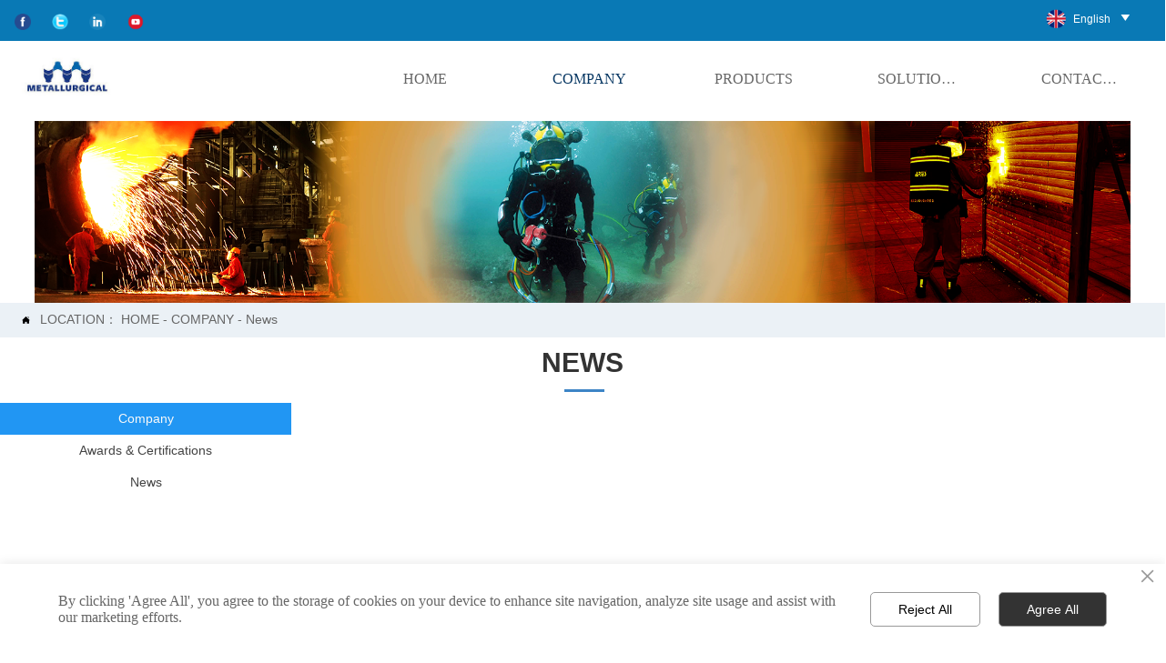

--- FILE ---
content_type: text/html; charset=UTF-8
request_url: https://www.metallurgicalchina.com/news.html
body_size: 20511
content:
<!DOCTYPE  html>
<html >
	<head>
		<meta charset="utf-8">
		<title>News - metallurgicalchina</title> 
				<meta name="keywords" content="" />
		<meta name="description" content="In 2011, Metallurgical International Trading was formed to provide OXYGEN LANCE and THERMIC LANCE to the commercial steel-making and foundry casting industry. " />
		<meta name="pageId" content="fajkvz" />
		<meta name="md5SiteId" content="788d31b547e72f20a9dc80c6ca562c43" />
		<meta name="ids" content="" />
		<meta name="cateId" content="" />
		<meta name="previewUrl" content="/" />
		<meta name="searchKey" content="" />
		<meta name="searchType" content="" />
		<meta name="searchBand" content="" />
		<meta name="type" content="" />
		<meta name="template" content="" />
		<meta name="param" content="" />
		<meta name="reCAPTCHA" content="" />
		<meta name="interfaceAddress" content="/" />
		<meta name="templateDbUrl" content="https://hk.bjyybao.com" />
				
<meta name="twitter:card" content="summary_large_image" />
<meta name="twitter:site" content="@CGTNOfficial" />
<meta name="twitter:creator" content="@CGTNOfficial" />
<meta name="twitter:title" content="News - metallurgicalchina" />
<meta name="twitter:description" content="In 2011, Metallurgical International Trading was formed to provide OXYGEN LANCE and THERMIC LANCE to the commercial steel-making and foundry casting industry. " />
<meta name="twitter:image" content="https:///up/53906/TouchIcon.png" />
<meta property="og:type" content="website">
<meta property="og:title" content="News - metallurgicalchina">
<meta property="og:description" content="In 2011, Metallurgical International Trading was formed to provide OXYGEN LANCE and THERMIC LANCE to the commercial steel-making and foundry casting industry. ">
<meta property="og:image" content="https:///up/53906/TouchIcon.png">
<meta property="og:image:width" content="600">
<meta property="og:image:height" content="600">
<meta property="og:url" content="https://www.metallurgicalchina.com/news.html">
<meta property="og:site_name" content="Metallurgical International Trading">				<base href="/">
		<meta name="PublishTime" content="2025-09-11 09:20:12" />
		<style type="text/css">
			:root{
				--vbg01:url('https://usimg.bjyyb.net/public/images/vbg01.png');
				--videoicon:url('https://usimg.bjyyb.net/public/images/videoicon.png');
				--cartimg:url('https://usimg.bjyyb.net/public/images/cartimg.png');
			}
		</style>
				<meta name="sitetype" content="pc" />			<script>
			var formSubmitRegistry= {},formUserRegistry={};
			// 注册表单提交方法的函数
			function formSubmitMethod(methodName, method) {
				if (typeof methodName === 'string' &&typeof method === 'function') {
					formSubmitRegistry[methodName] = method;
				}
			}
			// 注册表单用户方法的函数
			function formUserMethod(methodName, method) {
				if (typeof methodName === 'string' &&typeof method === 'function') {
					formUserRegistry[methodName] = method;
				}
			}
		</script>
	<script type="text/javascript">
		var goodsdetailedUrl = '/Home/ListData/getDetailedInfo';
		var adviceLanguages = 'en';
	</script>
		<link rel="icon" type="image/x-icon" href="https://usimg.bjyyb.net/yyb_icons/33950/1717494581656553620623687680.ico">
	<link rel="alternate" hreflang="ja" href="https://jp.metallurgicalchina.com/news.html">
<link rel="alternate" hreflang="fr" href="https://fr.metallurgicalchina.com/news.html">
<link rel="alternate" hreflang="de" href="http://de.metallurgicalchina.com/news.html">
<link rel="alternate" hreflang="es" href="http://es.metallurgicalchina.com/news.html">
<link rel="alternate" hreflang="tr" href="https://tr.metallurgicalchina.com/news.html">
<link rel="alternate" hreflang="ar" href="http://ar.metallurgicalchina.com/news.html">
	<meta name="format-detection" content="telephone=no,email=no,address=no">
	<meta name="SuperSite" content="/Form/index" />
<meta name="viewport" content="width=device-width,minimum-scale=1,initial-scale=1">
	<link rel="canonical" href="https://www.metallurgicalchina.com/news.html">
	<script src="https://usimg.bjyyb.net/p/language/en/global.js"></script>
	<script src="https://usimg.bjyyb.net/Response/scripts/jquery-3.1.1.min.js"></script>
			<script>
			var PublicFn=function (){

				this.setCookie=function(name,value,n){
					var oDate = new Date();
					oDate.setDate(oDate.getDate()+n);
					document.cookie = name+"="+value+";expires="+oDate+";path=/";
				}

				this.getCookie=function(name){
					var str = document.cookie;
					var arr = str.split("; "),cookie="";
					for(var i = 0; i < arr.length; i++){
						var newArr = arr[i].split("=");
						if(newArr[0]==name){
							if(newArr[1]!="undefined"){cookie=newArr[1];}
						}
					}
					return cookie;
				}

				this.autoLoad=function (){
					var webType=this.getCookie("webType");
					var newWidth=window.innerWidth;
					var scale = window.devicePixelRatio;
					if(scale){
						newWidth=newWidth*scale;
					}
					if(newWidth>=960){
						publicFn.setCookie("webType","pc",5)
					}else{
						publicFn.setCookie("webType","mo",5)
					}
					if(newWidth>=960&&webType=="mo"){
						location.reload();
					}
					if(newWidth<960&&webType=="pc"){
						location.reload();
					}
				}

				this.reload=function (){
					var _initWidth=window.innerWidth,
							_this=this;
					var scale = window.devicePixelRatio;
					if(scale){
						_initWidth=_initWidth*scale;
					}
					var resizeTimeout;
					var isReloading = false;
					window.addEventListener("resize",function(){
						var newWidth=window.innerWidth;

						if(scale){
							newWidth=newWidth*scale;
						}
						if(newWidth>=960){
							_this.setCookie("webType","pc",5)
						}else{
							_this.setCookie("webType","mo",5)
						}
						clearTimeout(resizeTimeout);
						if(!isReloading &&_initWidth>=960&&newWidth<960){
							resizeTimeout = setTimeout(function() {
								isReloading = true;
								location.reload();
							}, 200);
						}
						if(!isReloading &&_initWidth<=960&&newWidth>960){
							resizeTimeout = setTimeout(function() {
								isReloading = true;
								location.reload();
							}, 200);
						}
					});
				}
				this.init=function (){
					this.autoLoad();
					this.reload();
				}
			}
			var publicFn=new PublicFn();

			if(window.top == window.self ){
				publicFn.init();
			}else{
				publicFn.autoLoad();
				publicFn.setCookie("webType","",5);
			}
		</script>
							<link rel="stylesheet" type="text/css" href="https://usimg.bjyyb.net/Response/css/baguetteBox.min.css" /><link rel="stylesheet" type="text/css" href="https://usimg.bjyyb.net/public/v1.2.50/css/jquery.bxslider.min.css" />		<style type="text/css">
            
@font-face {
  font-family: 'Book Antiqua';
  font-style: normal;
  font-weight: 400; font-display: swap;
  src: local('BookAntiqua'), local('BookAntiqua-Bold'), url('https://usimg.bjyyb.net/p/fonts/BookAntiqua-Bold.woff2') format('woff2');
  unicode-range: U+0000-00FF, U+0131, U+0152-0153, U+02C6, U+02DA, U+02DC, U+2000-206F, U+2074, U+20AC, U+2212, U+2215;
}

			@font-face{
				font-family:yiyingbao;
				font-display:swap;
				src:url('https://usimg.bjyyb.net/sites/53500/53906/iconfont.ttf?v=1757553612') format("truetype");
			}
			.yiyingbaoicon {font-family: "yiyingbao";font-size: 16px;font-style: normal;-webkit-font-smoothing: antialiased;-moz-osx-font-smoothing: grayscale;}
		</style>
		<style>
			.rtl .textLineP{direction:rtl}.cmsDocument{line-height:normal}html{font-size:62.5%}@media (min-width:2561px){html{font-size:78.125%}}@media (min-width:1981px) and (max-width:2560px){html{font-size:68.75%}}@media (min-width:1681px) and (max-width:1980px){html{font-size:62.5%}}@media (min-width:1441px) and (max-width:1680px){html{font-size:60.9375%}}@media (min-width:1281px) and (max-width:1440px){html{font-size:58.59375%}}@media (min-width:1025px) and (max-width:1280px){html{font-size:56.25%}}@media (min-width:961px) and (max-width:1024px){html{font-size:50%}}@media (min-width:320px) and (max-width:960px){html{font-size:62.5%}}*,::after,::before{margin:0;padding:0;-webkit-box-sizing:inherit;box-sizing:inherit}ol,ul{list-style-position:inside}.listTxt,.mainNavLiA,.nav-submenuA{transition:.3s;animation-duration:.3s}.headlineStyleclear h1,.headlineStyleclear h2,.headlineStyleclear h3,.headlineStyleclear h4,.headlineStyleclear h5,.headlineStyleclear h6{font-size:inherit;font-weight:inherit;line-height:inherit}a{text-decoration:none;color:#333;cursor:pointer}.boxSiz{box-sizing:border-box}input,textarea{border:0}body{overflow-x:hidden}input[type=button],input[type=reset],input[type=submit],input[type=text]{ -webkit-appearance:none}[data-functionallink],[data-lightbox]{cursor:pointer}.rowListBg{overflow:hidden}#document{position:relative}div[data-fixed=true]{box-sizing:border-box}table{border-collapse:collapse}.document-bg{position:absolute;left:0;right:0;top:0;bottom:0;z-index:-1}.btnbox i,.listBox,.mainNav li a p,.mainNav>li,.rList2 .listBox .Imgbox,.rList2 .listBox .listCon{display:inline-block}.btn,.gallarybox .listBox .listCon,.listBox,.sideTrigger+.nav-icon,.socialCol{ -webkit-box-sizing:border-box;-moz-box-sizing:border-box;box-sizing:border-box}.closeNav,.listBox .Imgbox{transition:all .3s ease-out;-webkit-transition:all .3s ease-out}.btnbox i,.listBox,.rList2 .listBox .Imgbox,.rList2 .listBox .listCon{display:inline-block}.listrowCol .listBox{display:block}.componentsBox,.mainNav,.socialCol{display:-webkit-box;display:-ms-flexbox;display:flex}#Nav,.ampstart-sidebar #moMainnav>li,.ampstart-sidebar #moMainnav>li ul,.btn,.gallarybox .listBox .listCon .headLine,.listBoxHref,.mainNav>li,.mainNav>li>a,.nav-submenu>li,.rListRow .listBox .listBoxHref,.taglist{position:relative}.basSi .sList,.caroSt,.form .fRi,.langBox,.rowList,.rowList .colList,.selLang .lanNav,div.search,form.searchBox,mip-form.search{position:relative}.componentsBox .col{position:relative}.rowList .colList{display:inline-block}#moMainnav .sideTrigger:checked~ul,.ampstart-sidebar #moMainnav>li,.listBoxHref,.mainNav>li>a,.nav-submenu>li,.nav-submenu>li>a,.rList2 .listBox,.rList2 .proList,.socialRow{display:block}.nav-submenu li a i,.nav-submenu li a p{line-height:inherit}.btnbox,.langList{cursor:pointer}.langList{display:inline-block}.boxContent{z-index:1;position:relative}.col-box{position:relative}.map{position:relative}.custom_component{min-height:30px}.Imgbox{display:block}.Imgbox amp-img,.Imgbox mip-img{display:inherit;max-width:100%;width:100%;height:auto;max-height:100%;margin:auto;box-sizing:border-box}.ue-table-interlace-color-single{background-color:#fcfcfc}.ue-table-interlace-color-double{background-color:#f7faff}.listTxt video{max-width:100%;height:auto}.listTxt img{max-width:100%;height:auto;vertical-align:middle}#SITE_HEADER{z-index:1099;position:relative;width:100%}#SITE_HEADER:before{position:absolute;top:0;left:0;bottom:0;right:0;content:""}#SITE_FOOTER{position:relative;width:100%}#SITE_FOOTER:before{position:absolute;top:0;left:0;bottom:0;right:0;content:""}.epc_row_1 .colList{width:100%}.epc_row_2 .colList{width:50%}.epc_row_3 .colList{width:33.333%}.epc_row_4 .colList{width:25%}.epc_row_5 .colList{width:20%}.epc_row_6 .colList{width:16.666%;height:40px}.lightIcon-success{position:relative;background:var(--cartimg) no-repeat center top;overflow:hidden}.cartlightIcon img{width:52px;height:52px}.cartlightIconmask{position:absolute;width:52px;height:52px;animation:yesAmition 1s;-moz-animation:yesAmition 1s;-webkit-animation:yesAmition 1s;-o-animation:yesAmition 1s;top:0;background:#fff;left:52px}.shoppingOverlay{background-color:#fff;width:478px;display:none;border:1px solid #eee;padding:20px;border-radius:3px;text-align:center;position:fixed;left:50%;top:50%;margin-left:-256px;margin-top:-200px;overflow:hidden;z-index:2300;box-sizing:border-box}.shoppingOverlay .cartlightIcon{width:60px;height:60px;border:4px solid gray;border-radius:50%;margin:20px auto;position:relative;box-sizing:content-box;overflow:hidden}.shoppingOverlay .lightIcon-success{border-color:#4cae4c}.shoppingOverlay .hideSweetAlert{margin-top:20px;margin-bottom:10px;font-size:1.6rem}.shoppingOverlay .lightIcon-error{border-color:#d43f3a}.swal2-close{position:absolute;top:10px;right:10px;transition:color .1s ease-out;border:none;background:0 0;color:#ccc;font-family:serif;font-size:20px;cursor:pointer}@keyframes yesAmition{0%{left:0}100%{left:52px}}@-moz-keyframes yesAmition{0%{left:0}100%{left:52px}}@-webkit-keyframes yesAmition{0%{left:0}100%{left:52px}}@-o-keyframes yesAmition{0%{left:0}100%{left:52px}}.ImghidCont .Imgbox .videoMantle,.zoomSliderBox .videoMantle{position:absolute;width:80px;height:80px;background:var(--videoicon) no-repeat center center rgba(0,0,0,.2);background-size:100%;left:50%;top:50%;transform:translate(-50%,-50%);border-radius:100%;z-index:100}@media screen and (max-width:960px){.detailConImg{max-width:100%;width:auto;display:inline-block;vertical-align:middle}.shoppingOverlay{width:92%;left:4%;top:28%;margin-left:auto;margin-top:auto}}.sideTrigger{position:absolute;right:0;top:0;width:50px;height:100%;padding:0;margin:0;background:none transparent;cursor:pointer;-webkit-appearance:none;-webkit-tap-highlight-color:transparent;outline:0;z-index:99}.rtlAr .sideTrigger{right:auto;left:0}.sideTrigger~.nav-icon{position:absolute;right:0;width:50px;line-height:50px;color:#666;text-align:center;top:0;height:50px}.rtlAr .sideTrigger~.nav-icon{right:auto;left:0;transform:rotate(180deg)}.panelLeftOpen .sideTrigger~.nav-icon,.sideTrigger:checked~.nav-icon{transform:rotate(90deg);transition:all .3s}.panelLeftOpen .sideTrigger~.nav-icon,.rtlAr .sideTrigger:checked~.nav-icon{transform:rotate(90deg)}.hidden{display:none}.col-m-height{min-height:160px}.col-m-height>button{min-width:120px;background:0 0;border:0;color:#ccc;text-align:center;padding:10px 20px;position:absolute;top:calc(50% - 20px);left:calc(50% - 60px)}.popupShopCart{z-index:999999;position:fixed;right:0;bottom:0;width:260px;height:320px;background-color:#fff;border:1px solid #aaa;box-shadow:0 0 6px #999;transform:translateY(102%);transition:transform .5s ease-in-out}.popupShopCart.show{transform:translateY(0)}.popup-title-header{cursor:pointer;font-weight:700;font-size:13px;line-height:36px;display:flex;justify-content:space-around;color:#fff;background-color:#696969}.popup-title-icon{width:30px;flex-shrink:0;text-align:right;font-size:13px}.popup-title-show{flex:1;text-align:center}.remove-popup-data{width:30px;flex-shrink:0;text-align:center}.popup-lists{padding:2px 1px;height:236px;overflow-y:auto}.popup-lists::-webkit-scrollbar{width:6px}.popup-lists::-webkit-scrollbar-thumb{background-color:rgba(0,0,0,.5);border-radius:32px}.popup-lists::-webkit-scrollbar-track{background-color:rgba(0,0,0,.1);border-radius:32px}.popup-lists li,.popup-lists ul{list-style:none}.popup-lists li{display:flex;align-items:flex-start;border-bottom:1px solid #f1f1f1;padding:5px 10px}.popup-lists li:hover{background-color:#fffeee}.popup-lists li:hover .popup-list-delate{display:block}.popup-list-delate{cursor:pointer;display:none;margin-top:8px;color:#888;text-decoration:none}.popup-list-name{width:140px;overflow:hidden;white-space:nowrap;text-overflow:ellipsis;color:#246bb3;text-decoration:none}.popup-list-img{margin-right:10px}.popup-list-img img{width:45px;height:45px;object-fit:cover}.popup-btns{padding:10px;font-size:13px;display:flex;justify-content:space-between}.popup-btns .popupEmpty{cursor:pointer;line-height:16px;padding:4px 10px;font-size:13px;color:#e64545;border:0;background-color:#f1f1f1;border-radius:3px}.popup-btns .popupInquire{cursor:pointer;line-height:16px;padding:4px 10px;font-size:13px;color:#fff;border:0;background-color:#e64545;border-radius:3px;display:block}[data-editor="2"] *,[data-editor="2"] ::after,[data-editor="2"] ::before{margin:revert;padding:revert;box-sizing:revert;vertical-align:revert;max-width:revert}[data-editor="2"] ul{list-style-type:disc}[data-editor="2"] ol,[data-editor="2"] ul{width:95%}[data-editor="2"] table{margin-bottom:10px;border-collapse:collapse;display:table}[data-editor="2"] table tr.firstRow th{border-top-width:2px}[data-editor="2"] th{border-top:1px solid #bbb;background-color:#f7f7f7}.ueditor_detail th,[data-editor="2"] td{padding:5px 10px;border:1px solid #ddd}[data-editor="2"] p{margin:5px 0;display:block!important}[data-editor="2"] li{clear:both}[data-editor="2"] ol,[data-editor="2"] ul{list-style-position:unset!important}[data-editor="2"] img{max-width:100%}#SITE_HEADER{box-sizing: border-box;z-index:2999;}.rowList,.row_line{max-width:100%;display:-webkit-box;display:-ms-flexbox;display:flex;-ms-flex-wrap:wrap;flex-wrap:wrap;width: 100%;}
.rowList .colList{box-sizing:border-box;display: inline-block;}
.rowList .col,.row_line .rowcol{box-sizing:border-box;display: inline-block;}
.relative,.row_line .rowcol{position:relative}
.row_line{box-sizing: border-box;position: relative;}
/*.row_line>.rowcol{z-index:0}
.row_line>.rowcol>.rowListBg{z-index:-1}
*/
.rowListBg {position: absolute; top: 0; bottom: 0;left: 0; right: 0;z-index: 0;content: '';}.rowList{margin:auto;}
.rowList .col{box-sizing:border-box;position: relative;}
.boxSiz{position: relative;}
.col-box{height:100%;zoom: 1;border: 1px solid transparent; margin: -1px;}
.col-box .textLineP{border: 0px solid transparent;}.img{display:inherit;max-width:100%;width:100%;height: auto;max-height: 100%;margin: auto;box-sizing: border-box;}
.ImghidCont{overflow: hidden;}
.rowcol .ImghidCont{position:relative;}
.imgHoverAn{position: relative; top: 0; left: 0; display: block;transform: scale(1); transform: rotate(0);transition:  0.3s; -webkit-transition: 0.3s; }
.hoverImg{position: relative;overflow: hidden;display: block;}
.hoverImg .p-more{ width: 100%;height: 100%;position: absolute;top: 100%; transition: 0.5s;padding: 0 30px;display: flex; align-items: center;}
.hoverImg:hover .p-more {top: 0px;}
.hoverImg .p-more .imgHref {color: #fff;display: block;margin: 0 auto; padding: 5px 0; margin-top: 25%; text-align: center;font-size: 16px;line-height: 1.5;}
.hoverImg .p-more .imgHref .title{margin-bottom:15px;}
.hoverImg .p-more .imgHref span { width: 43px;height: 43px;background: #fff; display: block; border-radius: 25px; margin: 15px auto 0;}
.rList .hoverImg .img{object-fit: cover; position: absolute; top: 0; bottom: 0; left: 0; right: 0;}

.videoPopupBox{position: fixed;z-index: 110000;top: 0;left: 0;width: 100%;height: 100%;background-color: rgba(0, 0, 0, 0.6);}.popupVideoDiv{position: relative;left: calc((100% - 60%) / 2);top: calc((100% - 60%) / 2);width: 60%; height: 60%;}.videoPopupBox video{width: 100%;height: 100%; background-color: #000;}.videoPopupBox .vidoeClose{position: absolute;right:1rem; top:1rem;width: 36px;height:36px;cursor: pointer;background: rgba(255,255,255,0.8); border-radius: 50%;text-align: center; line-height: 36px;z-index: 999;font-size: 24px;color: #3a3d49;font-style: normal;}
/*图片放大+遮罩层渐现*/
.hoverImg.hoverImglarge .img{transform: scale(1); transition: all .5s;}
.hoverImg.hoverImglarge .p-more { width: 100%;min-height: 100%;position: absolute;top: 0; transition: 0.5s;display: flex; align-items: center;height:auto;padding: 0 30px;opacity:0}
.hoverImg.hoverImglarge:hover .p-more {opacity:1}
.hoverImg.hoverImg .p-more .imgHref {color:#fff;display: block;margin: 0 auto; padding: 5px 0; text-align: center;font-size: 16px;}
.hoverImg.hoverImg .p-more .imgHref .title{margin-bottom:15px;}
.hoverImg.hoverImg .p-more .imgHref span { width: 43px;height: 43px;background: #fff; display: block; border-radius: 25px; margin: 15px auto 0;}
.hoverImg.hoverImglarge:hover .img,.rList .hoverImglarge:hover .img{transform: scale(1.3); transition: all .5s;}

/*图片缩小+遮罩层渐现*/
.rList .hoverImg.hoverImgresize .img{object-fit: cover; position: absolute; top: 0; bottom: 0; left: 0; right: 0;transform: scale(1.3); transition: all .5s;}
.hoverImg.hoverImgresize .p-more { width: 100%;min-height: 100%;position: absolute;top: 0; transition: 0.5s;display: flex; align-items: center;height:auto;padding: 0 30px;opacity:0}
.hoverImg.hoverImgresize .p-more:before { content: '';position: absolute;width: calc(100% - 60px);height: calc(100% - 60px); border: 3px solid #fff; box-sizing: border-box; transition-duration: 0.4s; transform-origin: 50% 50%; transform: scale(1.1) translate(0%,0%); opacity: 0;}
.hoverImg.hoverImgresize:hover .p-more {opacity:1}
.hoverImg.hoverImgresize:hover .p-more:before {transform: scale(1) translate(0%,0%);opacity: 1;}
.hoverImg.hoverImgresize .p-more .imgHref {color:#fff;display: block;margin: 0 auto; padding: 10px; text-align: center;font-size: 16px;transition-duration: 0.4s;  transform-origin: 50% 50%;transform: scale(1) translate(0%,-50%);opacity: 0;}
.hoverImg.hoverImgresize:hover .p-more .imgHref{transform: scale(1) translate(0%,0%);opacity: 1;}
.hoverImg.hoverImg .p-more .imgHref .title{margin-bottom:15px;}
.hoverImg.hoverImg .p-more .imgHref span { width: 43px;height: 43px;background: #fff; display: block; border-radius: 25px; margin: 15px auto 0;}
.hoverImg.hoverImgresize .img{transform: scale(1.3); transition: all .5s;}
.hoverImg.hoverImgresize:hover .img{transform: scale(1);}

/*图片底部向上+遮罩层透明向右展开*/
.hoverImg.hoverImgBottomup .p-more { width: 100%;height: 0;position: absolute;bottom: 0; transition: 0.5s;display: flex; align-items: center;padding: 0 30px;opacity:0;z-index:2;top:auto;min-height: 0;}
.hoverImg.hoverImgBottomup:before { content: '';position: absolute;width:0;height:100%;  box-sizing: border-box; transition-duration: 0.4s; transform-origin: 50% 50%;  opacity: 0;z-index:1;left: 0;top: 0;}
.hoverImg.hoverImgBottomup:hover:before{width:100%;background: rgba(179,27,41);opacity: 0.3;}
.hoverImg.hoverImgBottomup:hover .p-more {opacity:1;height:40%;top:auto;min-height:40%;bottom:0;}
.hoverImg.hoverImgBottomup:hover .p-more:before {transform: scale(1) translate(0%,0%);opacity: 1;}
.hoverImg.hoverImgBottomup .p-more .imgHref {color:#fff;display: block;margin: 0 auto; padding: 10px; text-align: center;font-size: 16px;transition-duration: 0.4s;  transform-origin: 50% 50%;transform: scale(1) translate(0%,-50%);opacity: 0;}
.hoverImg.hoverImgBottomup:hover .p-more .imgHref{transform: scale(1) translate(0%,0%);opacity: 1;}

/*遮罩层左侧渐入*/
.hoverImg.leftGradually .p-more { width: 0;height: 100%;position: absolute;top: 0; transition: 0.5s;display: flex; align-items: center;padding: 0 30px;opacity:0;z-index:2;}
.hoverImg.leftGradually:hover .p-more {opacity:1;width:100%;}

/*遮罩层右侧渐入*/
.hoverImg.rightGradually .p-more { width: 0;height: 100%;top: 0; display: flex; align-items: center;padding: 0 30px;opacity:0;z-index:2;right:0;}
.hoverImg.rightGradually:hover .p-more {opacity:1;width:100%;right:0;left:auto;}

/*遮罩层顶部渐入*/
.hoverImg.topGradually .p-more { width: 100%;height: 0;top: 0; display: flex; align-items: center;padding: 0 30px;opacity:0;z-index:2;left:0}
.hoverImg.topGradually:hover .p-more {opacity:1;height:100%;}

/*遮罩层底部渐入*/
.hoverImg.bottomGradually .p-more { width: 100%;height: 0;bottom: 0; display: flex; align-items: center;opacity:0;z-index:2;left:0;top:auto}
.hoverImg.bottomGradually:hover .p-more {opacity:1;height: 100%;top: auto; bottom: 0;}

/*遮罩层中间向两边展开*/
.hoverImg.middleUnfolding .p-more{transform: scale3d(0, 1, 0);transform-origin: center;opacity: 0;-webkit-transform: scale3d(0, 1, 0);-webkit-transform-origin: center;visibility: hidden;left:0;right:0;top:0;bottom:0;}
.hoverImg.middleUnfolding:hover .p-more {opacity: 1;transform: scale3d(1, 1, 1);-webkit-transform: scale3d(1, 1, 1);visibility: visible;height: 100%;}.classMenubox{z-index: 1;position: relative;}.verticalNav{width: 100%;}
.verticalNav,.verticalNav li{list-style: none;}
.verticalNav .mainNavLi{position: relative;}
.verticalNav .mainNavLiA>p{width:100%;}
.verticalNav .showArrowstyle .mainNavLiA>p,.vershowsubNav .showArrowstyle .mainNavLiA>p{width: calc(100% - 30px);}
.menuPageIcon.menuItemEqual .mainNavLi > .mainNavLiA p{max-width: 100%;}
.menuPageIcon.menuItemEqual>.showArrowstyle>.mainNavLiA>p{max-width:calc(100% - 22px);width: auto;}
verticalNav .mainNavLi [data-position="downWard"]{position: relative;display: none}
.verticalNav .mainNavLiA{display: block;position:relative;}
.verticalNav .textShow .mainNavLiA  p,.verticalNav .textShow .nav-submenu .nav-submenuA  p,.vershowsubNav .textShow .mainNavLiA  p,.vershowsubNav .textShow .nav-submenu .nav-submenuA  p{white-space: nowrap;overflow: hidden;text-overflow: ellipsis;}
.verticalNav .lineFeed .mainNavLiA  p,.verticalNav .lineFeed .nav-submenu .nav-submenuA  p,.vershowsubNav .lineFeed .mainNavLiA  p,.vershowsubNav .lineFeed .nav-submenu .nav-submenuA  p,
.pcMainnav .verticalNav .lineFeed .mainNavLiA  p,.pcMainnav .verticalNav .lineFeed .nav-submenu .nav-submenuA  p,.pcMainnav .vershowsubNav .lineFeed .mainNavLiA  p,.pcMainnav .vershowsubNav .lineFeed .nav-submenu .nav-submenuA  p{white-space: inherit;text-overflow:inherit; overflow:inherit;}
.verticalNav .mainNavLi .mainNavLiA>i,.menuPageIcon[data-position="downWard"] .mainNavLi:hover .mainNavLiA>i{position: absolute;font-size: 16px;line-height: 28px;letter-spacing: 0.07em;right: 10px; top: 50%; -webkit-transform: translateY(-50%) rotate(0deg);-khtml-transform: translateY(-50%) rotate(0deg); -moz-transform: translateY(-50%) rotate(0deg);-ms-transform: translateY(-50%) rotate(0deg); -o-transform: translateY(-50%) rotate(0deg); transform: translateY(-50%) rotate(0deg);transition: transform 0.3s; -moz-transition: -moz-transform 0.3s;  -webkit-transition: -webkit-transform 0.3s; -o-transition: -o-transform 0.3s;}
.rtlAr .verticalNav .mainNavLi .mainNavLiA>i,.rtlAr .menuPageIcon[data-position="downWard"] .mainNavLi:hover .mainNavLiA>i{right: auto;left:10px}
[data-position="rightWard"] .mainNavLi .mainNavLiA>i{ -webkit-transform: translateY(-50%) rotate(-90deg);-khtml-transform: translateY(-50%) rotate(-90deg); -moz-transform: translateY(-50%) rotate(-90deg);-ms-transform: translateY(-50%) rotate(-90deg); -o-transform: translateY(-50%) rotate(-90deg); transform: translateY(-50%) rotate(-90deg);}
.rtlAr [data-position="rightWard"] .mainNavLi .mainNavLiA>i{ -webkit-transform: translateY(-50%) rotate(90deg);-khtml-transform: translateY(-50%) rotate(90deg); -moz-transform: translateY(-50%) rotate(90deg);-ms-transform: translateY(-50%) rotate(90deg); -o-transform: translateY(-50%) rotate(90deg); transform: translateY(-50%) rotate(90deg);}
[data-position="downWard"] .mainNavLi .nav-submenu{width:100%!important;left: 0;}
[data-position="downWard"] .mainNavLi:hover .mainNavLiA>i{transform: rotate(180deg) translateY(50%) ;-webkit-transform: rotate(180deg) translateY(50%) ;  -moz-transform: rotate(180deg) translateY(50%) ; -ms-transform: rotate(180deg) translateY(50%) ; -o-transform: rotate(180deg) translateY(50%) ;}
[data-position="downWard"] .mainNavLi>.nav-submenu,[data-position="downWard"] .mainNavLi>.nav-submenu .nav-submenu{width:100%!important}
/*.menuPageIcon[data-position="downWard"] [data-index="2"] .subnavbtn{text-indent:1em}
.menuPageIcon[data-position="downWard"] [data-index="3"] .subnavbtn{text-indent:2em}
.menuPageIcon[data-position="downWard"] [data-index="4"] .subnavbtn{text-indent:3em}*/
[data-position="rightWard"] .nav-submenu>li>.nav-submenu{position:absolute;}.menubox{position:relative;}
.nav{ zoom: 1;}
.nav:after { clear:both;content:'';display:block;width:0;height:0;visibility:hidden; }
.pcMainnav{display: -webkit-box;display: -ms-flexbox;display: flex; flex-wrap: wrap;}
.pcMainnav > li, .pcMainnav li a p{display: inline-block}
.nav,.pcMainnav > li,.pcMainnav > li > a{position: relative;}
.nav .menuItemEqual> li .mainNavLiA{display: block;}
.pcMainnav .menuItemEqual{flex-wrap: nowrap;}
.pcMainnav > li:last-of-type{margin-right:0!important}
.rtlAr .pcMainnav > li:last-of-type{margin-left:0!important}
.nav .menuItemLayout > li > a{display:block;}
.pcMainnav > li > a{display: inline-block;}
.nav i{font-style:initial;}
.nav .pcMainnav > li .mainNavLiA  {cursor: pointer;}
.nav .pcMainnav > li > .mainNavLiA {outline: 0;white-space: nowrap;box-sizing: border-box;}
.nav .pcMainnav .mainNavLi{list-style: none;display: inline-block;}
.pcMainnav .mainNavLi .mainNavLiA  p,.pcMainnav .nav-submenu li a p{display:inline-block;overflow: hidden;white-space: nowrap;text-overflow:ellipsis;vertical-align: middle;box-sizing: border-box;}
.nav .mainNav .mainNavLi .mainNavLiA  i{font-size:13px; margin-left:10px;vertical-align: middle;}
.rtlAr .nav .mainNav .mainNavLi .mainNavLiA  i{ margin-right:10px;}
.mainNavLi .editShowsubmenu {display: block;}
.pcMainnav .nav-submenu li a p{padding-right:10px;}
/*.pcMainnav  .showArrowstyle .mainNavLiA>p{max-width:calc(100% - 23px);}*/
@media screen and (max-width: 960px) {
.nav .pcMainnav > li{width:auto!important;}
}
.pcMainnav .subMenuAligncenter>.nav-submenu{left:50%!important;transform: translateX(-50%);-webkit-transform: translateX(-50%);}
.pcMainnav .subMenuAlignright>.nav-submenu{left:auto!important;right:0}.CrumbsBox{display: block;}.CrumbsBox .btnIcon, .CrumbsBox .currentPosFont{display: inline-block; vertical-align: middle;}.CrumbsBox .currentPosFont{max-width: calc(100% - 28px);}.listTxt{position: relative;}.rList .listTxt > div p, .rList .listTxt p, .rList .listTxt .textLineP{overflow: hidden; text-overflow: ellipsis; display: -webkit-box; -webkit-box-orient: vertical;}.listTxt .textLineP{overflow: hidden;}.textLineP iframe{max-width:100%;}.listTxt > a, .listTxt{display: block; box-sizing: border-box;}.listTxt ul p, .listTxt ol p{display: inline-block; vertical-align: top; max-width: calc(100% - 25px);}.listTxt.enlarge_detailed_info ul p,.listTxt.enlarge_detailed_info ol p{width:100%}.listTxt ul, .listTxt ol{list-style-position: inside;}table[align="center"]{margin: 10px auto;}.overflowScrolling::-webkit-scrollbar{width: 6px;}.overflowScrolling::-webkit-scrollbar-thumb{background-color: rgba(0, 0, 0, 0.5); border-radius: 32px;}.overflowScrolling::-webkit-scrollbar-track{background-color: rgba(0, 0, 0, 0.1); border-radius: 32px;}.btnIcon{text-align:center;}
.btnImg{max-width:100%;max-height:100%;}
.minWidth{position: relative;top: 0;left: 0;display: block;transform: scale(1);transform: rotate(0);}
.btnAnati{position: relative;top: 0;left:0;transform: scale(1);transform: rotate(0);}

.backgroundAnimation,.borderSlide,.shadowAcross,.backgroundBottomAna {overflow: hidden;-webkit-transition:0.5s;}
.backgroundAnimation:before,.btn3.backgroundAnimation .btnIcon:before {position:absolute;content:'';width:0;-webkit-transition: inherit;left: 0;height: 100%;z-index: -1;}
.backgroundAnimation:hover:before,.btn3.backgroundAnimation .btnIcon:before {width:100%}
.borderSlide:before, .borderSlide:after{content: '';border-style: solid; position: absolute;z-index: -1; transition: inherit;left: 0;right: 0;  top: 0;  bottom: 0;}
.borderSlide:before{width: 0;border-top-width: 0px;
border-bottom-width: 0px;border-left-width: 0px;
border-right-width: 0px;
    height: 100%; 
    top: 0px;
    left: 0;
-webkit-transition-delay: 0.05s;
    transition-delay: 0.05s;
   }
.borderSlide:after{width: 100%;border-left-width: 0px;
border-right-width: 0px;border-top-width: 0px;
border-bottom-width: 0px;
    height: 0;
    top: 0;
    left:0px;}
.borderSlide:hover:before{width: 100%;}
.borderSlide:hover:after{height: 100%; }

.shadowAcross:after{background: #fff;
    content: "";
    height: 155px;
    left: -75px;
    opacity: 0.2;
    position: absolute;
    top: -50px;
    transform: rotate(35deg);
    transition: all 550ms cubic-bezier(0.19, 1, 0.22, 1);
    width: 50px;
    z-index: -10;
}
.shadowAcross:hover:after {
    left: 120%;
    transition: all 550ms cubic-bezier(0.19, 1, 0.22, 1);
}

.backgroundBottomAna{}
.backgroundBottomAna:before {position:absolute;content:'';width:100%;-webkit-transition: inherit;left: 0;height: 0;z-index: -1;bottom: 0;}
.backgroundBottomAna:hover:before{height:100%;}.btn3{display:table;margin-left:auto;margin-right:auto;}
.btn3 i{display: block;}
.btnbox{max-width:100%}
.btn3 i,.btn3 .btnIcon{box-sizing: content-box;}
.btn2{display: block;}
.btn2 span{display: block;}.btn .btnText{display:inline-block;box-sizing:border-box;white-space: nowrap;overflow: hidden;text-overflow: ellipsis; max-width: calc(100% - 40px);}
.btn{display:block;min-width:50px}
.btn,.btn .btnIcon,.btn .btnText{vertical-align: middle;}
.btnCont{position: relative;}
.btn .btnIcon{display: inline-block;}
.listBox, .rList2 .listBox .Imgbox, .rList2 .listBox .listCon{display: inline-block;}.proList .listBox .ImghidCont{overflow: hidden;}#catsys{position: relative;top: 0;left: 0;display:block;}.hoverListCont{position: relative;top: 0;left: 0;}.listBox, .listBoxHref{box-sizing: border-box;}.listBoxHref, .rListRow .listBox .listBoxHref{position: relative;}.listBoxHref{height: auto;}.rList, .rowList, .rowList .colList{position: relative;}.listBoxHref, .rList2 .proList, .rList2 .listBox{display: block;}.rList1 .listBox .Imgbox .img{max-width: 100%; max-height: 100%; position: absolute; inset: 0px; margin: auto; width: 100%; height: 100%; object-fit: cover;}.rListCol .bx-controls-direction .bx-prev,.rListCol .bx-controls-direction .bx-next{position: absolute; top: 50%; margin-top: -25px;outline: 0; width: 50px;height: 50px;cursor: pointer; z-index: 1;text-align: center;line-height: 50px; background: rgba(0, 0, 0, 0.2);}.rListCol .bx-controls-direction .yiyingbaoicon{color: rgb(255, 255, 255);font-size:22px;}.listrowCol .bx-controls-direction .bx-prev,.listrowCol .bx-controls-direction .bx-next{position: absolute; left: 50%; margin-left: -25px;outline: 0; width: 50px;height:24px;line-height: 24px;cursor: pointer; z-index: 999;margin-top: 0px;text-align: center;background: rgba(0, 0, 0, 0.2);}.listrowCol .bx-controls-direction .bx-prev{top:0px;}.listrowCol .bx-controls-direction .bx-next{bottom:0px;top:auto;}.listrowCol .bx-controls-direction .yiyingbaoicon{color: rgb(255, 255, 255);font-size:18px;}.rListCol .seamlessRolling .bx-prev{left: 10px;}.rListCol .seamlessRolling .bx-next{right: 10px;}.listrowCol .seamlessRolling .bx-prev{top: 0px;}.listrowCol .seamlessRolling .bx-next{bottom: 0px;}.switchInmage .activeImage, .switchInmage:hover .firstImage{z-index: -5; opacity: 0; transition: 0.3s;}.switchInmage:hover .activeImage{z-index: 100; opacity: 1;}.proList{display: flex; flex-wrap: wrap; -webkit-box-align: stretch; align-items: stretch;}.listBox{display: inline-block; box-sizing: border-box; position: relative;}.rList1 .listBox .Imgbox{width: 100%; height: auto; overflow: hidden;}.rList .hoverImg .img{object-fit: cover;}.rList1 .listBox .listTxt p{overflow: hidden; text-overflow: ellipsis; display: -webkit-box; -webkit-box-orient: vertical;}.rList1 .listBox .Imgbox, .rList2 .listBox .Imgbox, .rList3 .listBox .Imgbox{text-align: center; position: relative;}.rList .bx-viewport > .proList > li{padding-top: 5px; padding-bottom: 5px;}.listrowCol .listBox{zoom: 1; vertical-align: top}.listrowCol .proList li{display: inline-block; width: 100%;}.listrowCol .Imgbox{padding-top: 60%;}.listrowCol .listBox .Imgbox .img{max-width: 100%; max-height: 100%; position: absolute; inset: 0px; margin: auto; width: 100%; height: 100%; object-fit: contain;}.nav-submenu .nav-submenuA {position:relative}.nav-submenu li .nav-submenuA i{position: absolute;font-size: 16px;line-height: 22px;letter-spacing: 0.07em;right: 10px;top: 50%;-webkit-transform: translateY(-50%) rotate(0deg);-khtml-transform: translateY(-50%) rotate(0deg);-moz-transform: translateY(-50%) rotate(0deg);-ms-transform: translateY(-50%) rotate(0deg);-o-transform: translateY(-50%) rotate(0deg);transform: translateY(-50%) rotate(0deg);transition: transform 0.3s;-moz-transition: -moz-transform 0.3s;-webkit-transition: -webkit-transform 0.3s;-o-transition: -o-transform 0.3s;}[data-position="downWard"] .nav-submenu li a i,.menuPageIcon[data-position="downWard"] .nav-submenu li:hover a i { -webkit-transform: translateY(-50%) rotate(90deg) ; -khtml-transform: translateY(-50%) rotate(90deg) ; -moz-transform: translateY(-50%) rotate(90deg) ; -ms-transform: translateY(-50%) rotate(90deg) ; -o-transform: translateY(-50%) rotate(90deg);transform: translateY(-50%) rotate(90deg);}[data-position="downWard"] .nav-submenu li>.nav-submenuA:hover i { -webkit-transform: translateY(-50%) rotate(270deg) ; -khtml-transform: translateY(-50%) rotate(270deg) ; -moz-transform: translateY(-50%) rotate(270deg) ; -ms-transform: translateY(-50%) rotate(270deg) ;-o-transform: translateY(-50%) rotate(270deg);transform: translateY(-50%) rotate(270deg);}.mainNav .nav-submenu{margin: 0;list-style: none;z-index: 1999;position: absolute;top: 99%;box-sizing:border-box;width: auto;display:none}.verticalNav .nav-submenu{margin: 0;list-style: none;box-sizing:border-box;width: 100%;display:none}.nav-submenu li{display: block;width: 100%;position: relative;}.nav-submenu li .nav-submenuA p{box-sizing: border-box;white-space: nowrap;overflow: hidden;text-overflow: ellipsis;display: inline-block;width:100%}.nav-submenu .showArrowstyle>.nav-submenuA >.subnavbtn,.nav-submenu .nav-submenu .showArrowstyle>.nav-submenuA >.subnavbtn{display: inline-block;width: calc(100% - 28px);}.verticalNav[data-position="downWard"] .nav-submenu li .nav-submenu .nav-submenuA .subnavbtn{padding-left:40px!important;}.nav-submenu > li > .nav-submenu{top: 0px; left: 100%; display: none;}.pcMainnav .nav-submenu > li:hover > .nav-submenu, .verticalNav[data-mouse="onmouseover"] .nav-submenu > li:hover > .nav-submenu{display: block;}.boxCont {
    position: relative;
}.boxContent,.boxCont{position: relative;}.hoverBoxCont{top:0;left:0;} .box_link{display:none;} [data-link="1"]{cursor: pointer;}.socialsBox{vertical-align: middle;box-sizing: border-box;}.socialsBox .langList,.langBox .langList{box-sizing: border-box; display: inline-block; vertical-align: middle; position: relative;}.langBox .langList .langIcon,.langBox .langList .langText{vertical-align: middle;}.socialsBox .langIcon,.socialsBox .langText{vertical-align: middle;}.langBox,.langList{box-sizing:border-box;}
.langBox .langA{box-sizing:border-box;display:inline-block;vertical-align:middle;position: relative;}
.langBox .langIcon{box-sizing:border-box;display:inline-block;vertical-align:middle;background-position:center;background-repeat:no-repeat;}
.langBox .langText{vertical-align:middle;}.dropbtn {cursor: pointer;}
.dropdown { position: relative;}
.dropbtn span{display:inline-block}
.dropdown-content { position: absolute; background-color: #fff; min-width: 100%;width:auto; left:50%;box-shadow: 0px 1px 4px 0px rgba(0, 0, 0, 0.13);transform: translateX(-50%);top: 100%;z-index:1000;padding:5px 0 0 0;border: 1px solid #EBEBEB;}
.dropdown-content li{list-style: none;padding:8px 0}
.dropdown-content li:hover{background: #EBEBEB;}
.dropdown-content li[data-selected="1"]{background: rgba(0, 0, 0, 0.04);}
.dropdown-content li .langIcon{max-width:24px;max-height:24px;line-height:24px}
.dropdown-content li .radioLanguage{display:none}
.dropdown-content li label{position:relative;padding-left: 44px;}
.dropdown-content li label::after{position: absolute;top: 1px;left: 14px;width: 16px;height: 16px;display: inline-block;border: 1px solid #3f3f3f; content: ' ';border-radius: 8px;}
.dropdown-content li .radioLanguage:checked + label::before{content: "";top: 5px;left: 18px;width:8px;height:8px;border-radius:5px;background:#000;position: absolute;}
.dropdown-content li .radioLanguage:checked + label::after{content: "";border: 1px solid #000;}.selLang, .selLang .langBox{display: block;}.selLang .langText{overflow: hidden; white-space: nowrap; text-overflow: ellipsis;}.selLang .langList{display: block; width: 100%;}.selLang .lanNav .langA{width: calc(100% - 20px);}.selLang .inPut{display: none;}.selLang .lanNav{cursor: pointer;}.selLang .langDown{display: block; width: 100%; height: 100%; position: absolute; inset: 0px; z-index: 99;}.selLang .lanDown{position: absolute; width: 100%; display: none; opacity: 1; z-index: 2; overflow: hidden;}.selLang .inPut:checked ~ .lanDown{display: block; opacity: 1;}.langBox.selLang .lanNav > .yiyingbaoicon{font-size: 12px;}		</style>
     	<style>
			@media (min-width:1920px){header>.componentsBox,.container>.componentsBox,footer>.componentsBox{padding-left:10%;padding-right:10%;}}@media (min-width:1440px) and (max-width:1919px){header>.componentsBox,.container>.componentsBox,footer>.componentsBox{padding-left:7%;padding-right:7%;}}@media (min-width:1280px) and (max-width:1439px){header>.componentsBox,.container>.componentsBox,footer>.componentsBox{padding-left:3%;padding-right:3%;}}#SITE_HEADER{background:rgba(34, 34, 34, 0);}#SITE_HEADER>.rowListBg{background:none ;}#fajkvz{max-width:100%;background:rgba(0,0,0,0);}#SITE_FOOTER{background:rgb(35, 35, 35);}#SITE_FOOTER>.rowListBg{background:none ;}@media screen and (max-width:960px){#SITE_FOOTER{margin:0 0  0 0;}}#SITE_PANEL{width:100%;}#SITE_PANEL .SITE_PANELLi{border-bottom: 1px solid #eee;}#SITE_PANEL .SITE_PANELA,#SITE_PANEL .nav-submenuA{font-size:15px;font-family:微软雅黑;color:#666;background-color:rgb(255, 255, 255);}#SITE_PANEL .SITE_PANELA.paneltextShow p,#SITE_PANEL .nav-submenuA p,#SITE_PANEL .SITE_PANELA .btnIcon,#SITE_PANEL .nav-submenuA .btnIcon,.sideTrigger~.nav-icon{height:46px;line-height:46px;}#SITE_PANEL .SITE_PANELA.panellineFeed p,#SITE_PANEL .nav-submenuA.panellineFeed p{min-height:46px;line-height:46px;}#SITE_PANEL .SITE_PANELA p{padding-left:10px;}#SITE_PANEL .SITE_PANELA.selected,#SITE_PANEL .nav-submenuA.selected{background-color:#eee;}@media screen and (min-width:961px){#SITE_PANEL{display:none;}}.ctf5lga{background-color:rgb(9, 121, 181);}@media screen and (min-width:961px){.ctf5lga{padding-right:10%;padding-left:10%;}}@media screen and (min-width:961px) and (max-width:2545px){#document>.auto-margin>.ctf5lga{padding-right:10%;padding-left:10%;padding-left:calc((100% - 2036px) / 20 * 10);padding-right:calc((100% - 2036px) / 20 * 10);}}.cg3qi91{background-color:rgba(0,0,0,0);}@media screen and (min-width:961px){.cg3qi91{padding-right:10%;padding-left:10%;}}@media screen and (min-width:961px) and (max-width:2545px){#document>.auto-margin>.cg3qi91{padding-right:10%;padding-left:10%;padding-left:calc((100% - 2036px) / 20 * 10);padding-right:calc((100% - 2036px) / 20 * 10);}}.cpkqj02{background-color:rgba(0,0,0,0);}@media screen and (min-width:961px){.cpkqj02{margin:1% 0% 0% 0%;padding-right:0.01%;padding-left:0.01%;}}.cq42umm{background-color:rgb(235, 241, 246);}@media screen and (min-width:961px){.cq42umm{margin:0% 0% 1% 0%;padding-right:10%;padding-left:10%;}}@media screen and (min-width:961px) and (max-width:2545px){#document>.auto-margin>.cq42umm{padding-right:10%;padding-left:10%;padding-left:calc((100% - 2036px) / 20 * 10);padding-right:calc((100% - 2036px) / 20 * 10);}}.cq7heka{background-color:rgba(0,0,0,0);}@media screen and (min-width:961px){.cq7heka{margin:1% 0% 1% 0%;padding-right:10%;padding-left:10%;}}@media screen and (min-width:961px) and (max-width:2545px){#document>.auto-margin>.cq7heka{padding-right:10%;padding-left:10%;padding-left:calc((100% - 2036px) / 20 * 10);padding-right:calc((100% - 2036px) / 20 * 10);}}.cfjq983{background-color:rgba(0,0,0,0);}@media screen and (min-width:961px){.cfjq983{margin:1% 0% 1% 0%;padding-right:10%;padding-left:10%;}}@media screen and (min-width:961px) and (max-width:2545px){#document>.auto-margin>.cfjq983{padding-right:10%;padding-left:10%;padding-left:calc((100% - 2036px) / 20 * 10);padding-right:calc((100% - 2036px) / 20 * 10);}}.ci2qh30{background-color:rgba(0,0,0,0);}@media screen and (min-width:961px){.ci2qh30{margin:1% 0% 2.7% 0%;padding-right:10%;padding-left:10%;}}@media screen and (min-width:961px) and (max-width:2545px){#document>.auto-margin>.ci2qh30{padding-right:10%;padding-left:10%;padding-left:calc((100% - 2036px) / 20 * 10);padding-right:calc((100% - 2036px) / 20 * 10);}}.cg4s0jf{background-color:rgb(9, 121, 181);}.cg4s0jf>.rowListBg{background:url(https://usimg.bjyyb.net/sites/53500/53906/20200519142353551.jpg) ;opacity:0.1;}@media screen and (min-width:961px){.cg4s0jf{padding-top:4%;padding-bottom:1%;}}.ctf5dmscL{width:100%;}.ctf5dmscL.hidden{display:none;}.cg4bcrfcL{width:25%;}.cg4bcrfcL.hidden{display:none;}.cg3rd9acL{width:75%;}.cg3rd9acL.hidden{display:none;}.cpklu6kcL{width:100%;}.cpklu6kcL.hidden{display:none;}.cq3hl36cL{width:100%;}.cq3hl36cL.hidden{display:none;}.cq77po5cL{width:100%;}.cq77po5cL.hidden{display:none;}.c0jmenncL{width:25%;}.c0jmenncL.hidden{display:none;}.cfjrla1cL{width:37%;}.cfjrla1cL.hidden{display:none;}.cfjv7r2cL{width:37.999999999999%;}.cfjv7r2cL.hidden{display:none;}.ci2q9otcL{width:100%;}.ci2q9otcL.hidden{display:none;}.cg5433kcL{width:100%;}.cg5433kcL.hidden{display:none;}.ctfmglr{background-color:rgba(0,0,0,0);}@media screen and (min-width:961px){.ctfmglr{margin:0% 1.64% 0% 0%;}}.cg3sv0k{margin:0% 6.07% 0% 5.06%;}.rList .listBox .cg3sv0k .Imgbox{padding-top:60%;}.rList .listBox .Imgbox .cg3sv0kImg,.cartList .list-content ul.listTableCon li .componentsBox .col .Imgbox .cg3sv0kImg{position: absolute;left: 0;right: 0;top: 0;bottom: 0;}#c26b7h4{margin:2.49% 0% 0% 5.8765823817292%;}.c26b7h4Ul{justify-content:center;}#c26b7h4  .c26b7h4Li{text-align:center;}#c26b7h4 .menuItemEqual .c26b7h4Li{width:calc(100%/5 - 10%);margin-right:10%;}.rtlAr #c26b7h4 .menuItemEqual .c26b7h4Li{width:calc(100%/5 - 10%);margin-left:10%;margin-right: initial;}#c26b7h4 .menuItemUnequal .c26b7h4Li{margin-right:10%;}.rtlAr #c26b7h4 .menuItemUnequal .c26b7h4Li{margin-right: initial;margin-left:10%;}#c26b7h4 .menuItemLayout{gap:10%;justify-content: space-between;}#c26b7h4 .menuItemLayout .c26b7h4Li{flex: 1 1 auto;}#c26b7h4 .menuItemLayout .c26b7h4A{padding:8px 0px;}.c26b7h4A{font-size:16px;font-family:微软雅黑;color:#666;padding:8px 0;}.c26b7h4Li:hover .c26b7h4A{color:rgb(7, 55, 99);}.c26b7h4A.selected{color:rgb(7, 55, 99);}.rList .listBox .cq76lkk .Imgbox{padding-top:60%;}.rList .listBox .Imgbox .cq76lkkImg,.cartList .list-content ul.listTableCon li .componentsBox .col .Imgbox .cq76lkkImg{position: absolute;left: 0;right: 0;top: 0;bottom: 0;}#cq3iijn{margin:0% 14.967105263158% 0% 1%;padding:10px 10px 10px 10px;}#cq3iijn .CrumbsBox{text-align:left;position: relative;}#cq3iijn .overflowScrolling{overflow: auto;white-space: nowrap;}.cq3iijnFont,.cq3iijnFont a{font-size:14px;font-family:Arial;color:#666;}.cq3iijnFont{padding-left:10px;}.cq3iijnFont a:hover{color:rgb(148, 113, 64);}.cq3iijnIc{max-width:1.2rem;font-size:1.2rem;}.cq70sgbA{margin:0% 2% 0% 2%;font-size:14px;font-family:微软雅黑;line-height:24px;color:#666;}.cq70sgbA .pagepointA{font-size:14px;font-family:微软雅黑;line-height:24px;color:#666;}.cq70sgbA.overflowHiding{overflow: hidden;}.cq70sgbA.overflowScrolling{overflow-y: auto;}.cq6n10hA{margin:0.6% 48.154802631579% 0% 48.424144736842%;max-width:52%;font-size:15px;font-family:Book Antiqua;color:#f9f9f9;background:rgb(61, 133, 198);border:0px solid #2196f3;text-align:center;}.cq6n10hA  .cq6n10hTe .pagepointA{font-size:15px;font-family:Book Antiqua;color:#f9f9f9;}.cq6n10hA:hover .cq6n10hTe .pagepointA{font-size:15px;color:#fff;}.cq6n10hTextBox {padding:2px 10px 1px 10px;}.cq6n10hA:hover{font-size:15px;color:#fff;}.cq6n10hA.backgroundAnimation:hover,.cq6n10hA.backgroundBottomAna:hover{background:transparent;}.cq6n10hA:hover .pagepointA{color:#fff;}.c0jekl1A{margin:0rem auto 0rem auto;max-width:44.2rem;font-size:1.5rem;font-family:Arial;color:#f9f9f9;background:#2196f3;text-align:center;}.c0jekl1A  .c0jekl1Te .pagepointA{font-size:1.5rem;font-family:Arial;color:#f9f9f9;}.c0jekl1A:hover .c0jekl1Te .pagepointA{font-size:1.5rem;color:#fff;}.c0jekl1TextBox {padding:10px 3% 10px 3%;}.c0jekl1A:hover{font-size:1.5rem;color:#fff;}.c0jekl1A.backgroundAnimation:hover,.c0jekl1A.backgroundBottomAna:hover{background:transparent;}.c0jekl1A:hover .pagepointA{color:#fff;}.c0k0dmmA{margin:0rem auto 0rem auto;max-width:44.2rem;font-size:1.5rem;font-family:Arial;color:rgb(67, 67, 67);background:rgb(255, 255, 255);text-align:center;}.c0k0dmmA  .c0k0dmmTe .pagepointA{font-size:1.5rem;font-family:Arial;color:rgb(67, 67, 67);}.c0k0dmmA:hover .c0k0dmmTe .pagepointA{font-size:1.5rem;color:#fff;}.c0k0dmmTextBox {padding:10px 3% 10px 3%;}.c0k0dmmA:hover{font-size:1.5rem;color:#fff;background:rgb(33, 150, 243);}.c0k0dmmA.backgroundAnimation:before,.c0k0dmmA.backgroundBottomAna:before{background:rgb(33, 150, 243);}.c0k0dmmA.backgroundAnimation:hover,.c0k0dmmA.backgroundBottomAna:hover{background:transparent;}.c0k0dmmA:hover .pagepointA{color:#fff;}.c0jpvo9A{margin:0rem auto 0rem auto;max-width:44.2rem;font-size:1.5rem;font-family:Arial;color:rgb(67, 67, 67);background:rgb(255, 255, 255);text-align:center;}.c0jpvo9A  .c0jpvo9Te .pagepointA{font-size:1.5rem;font-family:Arial;color:rgb(67, 67, 67);}.c0jpvo9A:hover .c0jpvo9Te .pagepointA{font-size:1.5rem;color:#fff;}.c0jpvo9TextBox {padding:10px 3% 10px 3%;}.c0jpvo9A:hover{font-size:1.5rem;color:#fff;background:rgb(33, 150, 243);}.c0jpvo9A.backgroundAnimation:before,.c0jpvo9A.backgroundBottomAna:before{background:rgb(33, 150, 243);}.c0jpvo9A.backgroundAnimation:hover,.c0jpvo9A.backgroundBottomAna:hover{background:transparent;}.c0jpvo9A:hover .pagepointA{color:#fff;}#cfl244b{margin:0 0% 1% 0;padding:1px 1px 1px 1px;}#cfl244b .cfl244bLi{padding-bottom:10px;width:calc(100%/1 - 0.1px);}#cfl244b .cfl244bLi  .listBoxHref{padding:10px;background:#fff;border-right:1px solid rgb(217, 217, 217);border-bottom:0px dashed #eee;}#cfladir{margin:32.674571805007% 0 0 0;padding:1px 1px 1px 1px;}#cfladir .cfladirLi{padding-bottom:10px;width:calc(100%/1 - 0.1px);}#cfladir .cfladirLi  .listBoxHref{padding:10px;background:#fff;border-left:1px solid rgb(217, 217, 217);border-bottom:0px dashed #eee;}.cti6u4e{background-color:rgba(0,0,0,0);}.ctj18c2{background-color:rgba(0,0,0,0);}@media screen and (min-width:961px){.ctj18c2{margin:1% 0 1% 0;padding-top:1%;padding-bottom:1%;padding-right:1%;padding-left:1%;}}.ctfcu73cL{width:50%;}.ctfcu73cL.hidden{display:none;}.ctf0an3cL{width:50%;}.ctf0an3cL.hidden{display:none;}#c25t9em,#c25t9em .nav-submenu{background-color:#fff;min-width:188px;border-radius:5px;border: 1px solid rgb(237, 237, 237);}#c25t9em>li:first-of-type>a,#c25t9em>li .nav-submenu li:first-of-type .nav-submenuA{border-top-left-radius:5px;border-top-right-radius:5px;}#c25t9em>li:last-of-type>a,#c25t9em>li .nav-submenu li:last-of-type .nav-submenuA{border-bottom-left-radius:5px;border-bottom-right-radius:5px;}#c25t9em .nav-submenuA{font-size:14px;font-family:Arial;color:#666;text-align:left;padding-top:5px;padding-bottom:5px;}#c25t9em .nav-submenuA:hover{background-color:rgb(17, 80, 143);color:rgb(255, 255, 255);}#c25t9em li.selected>.nav-submenuA{background-color:rgb(17, 80, 143);color:rgb(255, 255, 255);}#c25t9em li:not(:last-of-type) .nav-submenuA{border-bottom:1px solid #eee;}#c25t9em .nav-submenuA .subnavbtn{line-height:26px;padding-left:10px;}#c25t9em .nav-submenuA i{height:26px;line-height:26px;}#c25t9em.menuParentOpen li.selected>ul,#c25t9em.menuParentOpen li.selected>ul li.selected>ul{display:block;}.cthsptvcL{width:20%;}.cthsptvcL.hidden{display:none;}.cti1203cL{width:20%;}.cti1203cL.hidden{display:none;}.cti1qmkcL{width:20%;}.cti1qmkcL.hidden{display:none;}.cticvf5cL{width:20%;}.cticvf5cL.hidden{display:none;}.cmH5aI5cL{width:20%;}.cmH5aI5cL.hidden{display:none;}.ctj2dq7cL{width:100%;}.ctj2dq7cL.hidden{display:none;}#cu0anvu{margin:1.7rem 20.15% 0rem 1.34%;}.cu0anvuLLa{padding:0 0.8rem;margin-right:1rem;}.cu0anvuiIc{font-size:2rem;max-width:2rem;max-height:2rem;line-height:2rem;}.cu0anvusTe{font-size:1.2rem;font-family:Arial;}#clnktlk{margin:0.6rem 0% 1rem 81.11%;}.clnktlklN,.clnktlkLLa{background-color:rgb(9, 121, 181);padding:0.5rem 1rem;}#clnktlk .selLang .lanColums2,#clnktlk .selLang .lanColums3{width:300px;box-sizing: initial;background-color:rgb(9, 121, 181);}#clnktlk .selLang .lanColums2 .langBox .langList,#clnktlk .selLang .lanColums3 .langBox .langList{display: inline-block;white-space: nowrap;overflow: hidden;text-overflow: ellipsis;}#clnktlk .selLang .rightAlignDown{right:0.0001px;}#clnktlk .selLang .centerAlignDown{left:50%;transform: translate(-50%);}#clnktlk .identifyLangBox{background-color:rgb(9, 121, 181);}#clnktlk .identifyLangA{width:100%;}#clnktlk .identifyDiv{display:none;align-items:center;margin:0.5rem 1rem;border-bottom: 0px solid #ccc;}.clnktlklN,.clnktlkldB{border:0px solid #ccc;}.clnktlkiIc{font-size:2.4rem;max-width:2.4rem;max-height:2.4rem;line-height:2.4rem;}.clnktlksTe{padding-left:10%;font-size:1.3rem;font-family:Arial;color:rgb(255, 255, 255);}.clnktlkiB{color:rgb(255, 255, 255);}.selLang #clnktlkToggle:checked ~ .lanDown{visibility: visible;opacity:1;}.cflab5t{background-color:rgba(0,0,0,0);}@media screen and (min-width:961px){.cflab5t{margin:0% 0% 20% 0%;}}.cfl8pf4{background-color:rgba(0,0,0,0);}@media screen and (min-width:961px){.cfl8pf4{margin:0% 0% 1% 0%;padding-bottom:20%;}}.cthni29A{font-size:2rem;font-family:微软雅黑;line-height:170%;color:#000000;}.cthni29A .pagepointA{font-size:2rem;font-family:微软雅黑;line-height:170%;color:#000000;}.cthni29A.overflowHiding{overflow: hidden;}.cthni29A.overflowScrolling{overflow-y: auto;}#cthjdh8{margin:0% 46.8% 1% 0%;}.cthjdh8Li{border-bottom: 0px dashed rgb(217, 217, 217);}#cthjdh8 [data-position="downWard"] > li  .nav-submenu{width: 100% !important; min-width: 100% !important;}.cthjdh8A{font-size:1.2rem;font-family:微软雅黑;color:rgb(255, 255, 255);text-align:left;line-height:200%;padding-top:0.5rem;padding-bottom:0.5rem;}.cthjdh8A:hover{font-size:1.2rem;line-height:200%;color:rgb(255, 255, 255);}.cthjdh8A.selected{font-size:1.2rem;line-height:200%;color:rgb(255, 255, 255);}.cthlo77A{font-size:2.4rem;font-family:微软雅黑;line-height:170%;color:#000000;}.cthlo77A .pagepointA{font-size:2.4rem;font-family:微软雅黑;line-height:170%;color:#000000;}.cthlo77A.overflowHiding{overflow: hidden;}.cthlo77A.overflowScrolling{overflow-y: auto;}#ctia38d .ctia38dLi{padding-bottom:2%;width:calc(100%/1 - 0.1px);}#ctia38d .ctia38dLi  .listBoxHref{background:rgba(0, 0, 0, 0);border-bottom:0px dashed #ccc;}.cthquo7A{font-size:2.4rem;font-family:微软雅黑;line-height:170%;color:#000000;}.cthquo7A .pagepointA{font-size:2.4rem;font-family:微软雅黑;line-height:170%;color:#000000;}.cthquo7A.overflowHiding{overflow: hidden;}.cthquo7A.overflowScrolling{overflow-y: auto;}#ctii83f{margin:0% 0% 1% 0%;}.ctii83fLi{border-bottom: 0px dashed rgb(217, 217, 217);}#ctii83f [data-position="downWard"] > li  .nav-submenu{width: 100% !important; min-width: 100% !important;}.ctii83fA{font-size:1.2rem;font-family:微软雅黑;color:rgb(255, 255, 255);text-align:left;line-height:200%;padding-top:0.5rem;padding-bottom:0.5rem;}.ctii83fA:hover{font-size:1.2rem;line-height:200%;color:rgb(255, 255, 255);}.ctii83fA.selected{font-size:1.2rem;line-height:200%;color:rgb(255, 255, 255);}.cthupchA{font-size:2.4rem;font-family:微软雅黑;line-height:170%;color:#000000;}.cthupchA .pagepointA{font-size:2.4rem;font-family:微软雅黑;line-height:170%;color:#000000;}.cthupchA.overflowHiding{overflow: hidden;}.cthupchA.overflowScrolling{overflow-y: auto;}.ck3uw3BA{margin:0.3rem 0% 3rem 0%;font-size:1.4rem;line-height:116%;color:#666;}.ck3uw3BA .pagepointA{font-size:1.4rem;line-height:116%;color:#666;}.ck3uw3BA.overflowHiding{overflow: hidden;}.ck3uw3BA.overflowScrolling{overflow-y: auto;}.cCEr9yxA{font-size:2.4rem;font-family:微软雅黑;line-height:170%;color:#000000;}.cCEr9yxA .pagepointA{font-size:2.4rem;font-family:微软雅黑;line-height:170%;color:#000000;}.cCEr9yxA.overflowHiding{overflow: hidden;}.cCEr9yxA.overflowScrolling{overflow-y: auto;}#cxf96Wg{margin:0% 46.8% 1% 0%;}.cxf96WgLi{border-bottom: 0px dashed rgb(217, 217, 217);}#cxf96Wg [data-position="downWard"] > li  .nav-submenu{width: 100% !important; min-width: 100% !important;}.cxf96WgA{font-size:1.2rem;font-family:微软雅黑;color:rgb(255, 255, 255);text-align:left;line-height:200%;padding-top:0.5rem;padding-bottom:0.5rem;}.cxf96WgA:hover{font-size:1.2rem;line-height:200%;color:rgb(255, 255, 255);}.cxf96WgA.selected{font-size:1.2rem;line-height:200%;color:rgb(255, 255, 255);}.ctjfh6kA{margin:1rem 0% 1rem 0%;font-size:1.2rem;font-family:微软雅黑;line-height:236%;color:rgb(255, 255, 255);}.ctjfh6kA .pagepointA{font-size:1.2rem;font-family:微软雅黑;line-height:236%;color:rgb(255, 255, 255);}.ctjfh6kA.overflowHiding{overflow: hidden;}.ctjfh6kA.overflowScrolling{overflow-y: auto;}.cfl7ga6cL{width:100%;}.cfl7ga6cL.hidden{display:none;}.cfkvlqjcL{width:100%;}.cfkvlqjcL.hidden{display:none;}.cfl2s5g{margin:0% 0% 0% 30.779577656676%;}.rList .listBox .cfl2s5g .Imgbox{padding-top:60%;}.rList .listBox .Imgbox .cfl2s5gImg,.cartList .list-content ul.listTableCon li .componentsBox .col .Imgbox .cfl2s5gImg{position: absolute;left: 0;right: 0;top: 0;bottom: 0;}.cfl3helA{margin:2% 0.43433242506812% 2% 31.775749318801%;font-style:normal;font-weight:bold;font-size:16px;font-family:微软雅黑;line-height:24px;color:#666;text-align:center;}.cfl3helA .pagepointA{font-style:normal;font-weight:bold;font-size:16px;font-family:微软雅黑;line-height:24px;color:#666;}.cfl3helA.overflowHiding{overflow: hidden;}.cfl3helA.overflowScrolling{overflow-y: auto;}.cflf8ht{margin:0% 30.619891008174% 0% 0.28699319727891%;}.rList .listBox .cflf8ht .Imgbox{padding-top:60%;}.rList .listBox .Imgbox .cflf8htImg,.cartList .list-content ul.listTableCon li .componentsBox .col .Imgbox .cflf8htImg{position: absolute;left: 0;right: 0;top: 0;bottom: 0;}.cflnoghA{margin:2% 30.562397820163% 2% 3%;font-style:normal;font-weight:bold;font-size:16px;font-family:微软雅黑;line-height:24px;color:#666;text-align:center;}.cflnoghA .pagepointA{font-style:normal;font-weight:bold;font-size:16px;font-family:微软雅黑;line-height:24px;color:#666;}.cflnoghA.overflowHiding{overflow: hidden;}.cflnoghA.overflowScrolling{overflow-y: auto;}.ctidg4vA{padding:.5rem 0rem .5rem 0rem;font-weight:normal;font-size:1.2rem;font-family:微软雅黑;line-height:140%;color:rgb(255, 255, 255);background-color:rgba(0, 0, 0, 0);}.ctidg4vA .pagepointA{font-weight:normal;font-size:1.2rem;font-family:微软雅黑;line-height:140%;color:rgb(255, 255, 255);}.ctidg4vA.overflowHiding{overflow: hidden;}.ctidg4vA.overflowScrolling{overflow-y: auto;}/*enlargeImage start*/
.enlargeImage:hover,.proBox_List:hover .enlargeImage,.proList .listBox:hover .enlargeImage{ 
	transform: scale(1.1); -moz-transform: scale(1.1); /* Firefox */
	 -webkit-transform: scale(1.1); /* Safari and Chrome */ -o-transform: scale(1.1); /* Opera */ 
	z-index:2;
}
/*图片的不要提高层级，会影响列表中的控件有的会用负margin，要在图片上边显示，sxt 2024-12-10 */
/*列表li的hover时，也不要提高层级，影响负值 sxt 2025-6-6 */
.imgHoverAn.enlargeImage:hover,.proList .listBox:hover .imgHoverAn.enlargeImage {
	z-index:0;
}
/*enlargeImage end*/        </style>
        <script type="application/ld+json" id="animate">
        	{"cq76lkk":"aNone 1s 0s ","cjujkgp":"aNone 1s 0s ","ctia38d":"aNone 1s 0s ","ctj8eui":"aNone 1s 0s ","cu0anvu":"aNone 1s 0s ","cg3qi91":"aNone 1s 0s ","c8GFjX8":"aNone 1s 0s "}        </script>
		<script type="application/ld+json" id="spec">
			{"v":1}		</script>
		<!-- Google Tag Manager -->
<script>(function(w,d,s,l,i){w[l]=w[l]||[];w[l].push({'gtm.start':
new Date().getTime(),event:'gtm.js'});var f=d.getElementsByTagName(s)[0],
j=d.createElement(s),dl=l!='dataLayer'?'&l='+l:'';j.async=true;j.src=
'https://www.googletagmanager.com/gtm.js?id='+i+dl;f.parentNode.insertBefore(j,f);
})(window,document,'script','dataLayer','GTM-KRZ34PT');</script>
<!-- End Google Tag Manager --><script defer src="https://usimg.bjyyb.net/Response/scripts/setUpConsentMode.js?v=1768910987"></script>
<script>
window.dataLayer = window.dataLayer || [];
function gtag(){dataLayer.push(arguments);}
gtag("js", new Date());
  gtag("config", "GTM-KRZ34PT");
  gtag("consent", "default", {
  "ad_storage": "denied",
  "ad_user_data": "denied",
  "ad_personalization": "denied",
  "analytics_storage": "denied",
  "region": ["AT", "SK", "SE", "PL", "SI", "PT", "NL", "LT", "LU", "MT", "RO", "IT", "LV", "IE", "GR", "HU", "BE", "BG", "CY", "CZ", "HR", "DK", "EE", "FI", "FR", "DE", "ES"]
});
var onConsentChange=function() { 
var cookieString = "turnDownName" + "=" + 
encodeURIComponent(true);
var date = new Date();
date.setTime(date.getTime() + (3000 * 24 * 60 * 60 * 1000));
cookieString += "; expires=" + date.toUTCString();
cookieString += "; path=/";
document.cookie = cookieString;
var page=document.getElementsByClassName("new_cookie_Box")
page[0].hidden=true
const elementa = document.querySelector(".new_cookie_float");
elementa.style.display = "";
const option = {
"analytics_storage": "granted",
"ad_storage": "granted",
"ad_user_data": "granted",
"ad_personalization": "granted"
};
gtag("consent", "update", option);
localStorage["gtag.consent.option"] = JSON.stringify(option);
}
var onTurnDownChange=function() {
var cookieString = "turnDownName" + "=" + 
encodeURIComponent(true);
var date = new Date();
date.setTime(date.getTime() + (3000 * 24 * 60 * 60 * 1000));
cookieString += "; expires=" + date.toUTCString();
cookieString += "; path=/";
document.cookie = cookieString;
var page=document.getElementsByClassName("new_cookie_Box")
page[0].hidden=true
const elementa = document.querySelector(".new_cookie_float");
elementa.style.display = "";
const option = {
  "analytics_storage": "denied",
  "ad_storage": "denied",
  "ad_user_data": "denied",
  "ad_personalization": "denied"
};
  gtag("consent", "update", option);
  localStorage.removeItem("gtag.consent.option");
}
</script>
<script>
  window.okkiConfigs = window.okkiConfigs || [];
  function okkiAdd() { okkiConfigs.push(arguments); };
  okkiAdd("analytics", { siteId: "26769-364", gId: "UA-161165970-39" });
</script>
<script async src="//tfile.xiaoman.cn/okki/analyze.js?id=26769-364-UA-161165970-39"></script>	<script type="application/ld+json">
{"@context":"https://schema.org","@graph":[{"@type":"WebPage","name":"Metallurgical International Trading","url":"https://www.metallurgicalchina.com","@id":"https://www.metallurgicalchina.com/news.html#webpage"},{"@type":"BreadcrumbList","itemListElement":[{"@type":"ListItem","position":1,"name":"HOME","item":"https://www.metallurgicalchina.com/"},{"@type":"ListItem","position":2,"name":"COMPANY","item":"https://www.metallurgicalchina.com/company.html"},{"@type":"ListItem","position":3,"name":"News","item":"https://www.metallurgicalchina.com/news.html"}],"@id":"https://www.metallurgicalchina.com/news.html#breadcrumblist"}]}
</script>
</head>
<body id="root" >
<!-- Google Tag Manager (noscript) -->
<noscript><iframe src="https://www.googletagmanager.com/ns.html?id=GTM-KRZ34PT"
height="0" width="0" style="display:none;visibility:hidden"></iframe></noscript>
<!-- End Google Tag Manager (noscript) --><div id="document"><style id="document_globalCSS"> :root { --themeColor1:#333333;--themeColor2:#555555;--themeColor3:#666666;--themeColor4:#999999;--themeColor5:#aaaaaa;--themeColor6:#ffffff; } </style><div class="document-bg"></div><header id="SITE_HEADER" data-response="false" class="auto-margin"><div id="ctf5lga" class="ctf5lga relative componentsBox "><div class="rowList ctf5lgarL "><div id="ctf5dms" class="ctf5dmscL col "><div class="ctf5dmscB col-box boxSiz "><div id="ctfmglr" class="ctfmglr relative componentsBox "><div class="rowList ctfmglrrL m_r"><div id="ctfcu73" class="ctfcu73cL col "><div class="ctfcu73cB col-box boxSiz "><div id="cu0anvu"><div class="langBox"><span class="cu0anvuLLa langList langA"><img width="20" height="20" class="cu0anvuiIc langIcon lazyload" data-src="https://usimg.bjyyb.net/pc/f.png" src="https://usimg.bjyyb.net/grey.png"/><span class="cu0anvusTe langText"></span></span><a href="https://twitter.com/PipingXingrui" target="_blank" class="cu0anvuLLa langList langA"><img width="20" height="20" class="cu0anvuiIc langIcon lazyload" data-src="https://usimg.bjyyb.net/pc/t.png" src="https://usimg.bjyyb.net/grey.png"/><span class="cu0anvusTe langText"></span></a><a href="https://www.linkedin.com/company/metallurgicalchina" target="_blank" class="cu0anvuLLa langList langA"><img width="20" height="20" class="cu0anvuiIc langIcon lazyload" data-src="https://usimg.bjyyb.net/pc/in.png" src="https://usimg.bjyyb.net/grey.png"/><span class="cu0anvusTe langText"></span></a><a href="https://www.youtube.com/channel/UCuso7BUnsVeGNeRSHkEqreg?view_as=subscriber" rel="nofollow" class="cu0anvuLLa langList langA"><img width="20" height="20" class="cu0anvuiIc langIcon lazyload" data-src="https://usimg.bjyyb.net/sites/53500/53906/20200728142506271.png" src="https://usimg.bjyyb.net/grey.png"/><span class="cu0anvusTe langText"></span></a></div></div></div></div><div id="ctf0an3" class="ctf0an3cL col "><div class="ctf0an3cB col-box boxSiz "><div id="clnktlk"><div class="langBox selLang"><div class="clnktlklN lanNav"><label class="langDown"></label><div class="langA"><img width="24" height="24" class="clnktlkiIc langIcon lazyload" data-src="https://usimg.bjyyb.net/p/Css/iconcolor60/englandflagcircle.png" src="https://usimg.bjyyb.net/grey.png"/><span class="clnktlksTe langText">English</span></div><i class="clnktlkiB yiyingbaoicon"></i></div><div class="clnktlkldB lanDown identifyLangBox  "><div class="identifyDiv"><div><i class="clnktlkiIc langIcon yiyingbaoicon"></i></div><div class="identifyLangA"></div></div><div class="langBox "><a href="http://tr.metallurgicalchina.com" class="clnktlkLLa langList langA"><img width="24" height="24" class="clnktlkiIc langIcon lazyload" data-src="https://usimg.bjyyb.net/icons/zzp13.png" alt="اللغة التركية" src="https://usimg.bjyyb.net/grey.png"/><span class="clnktlksTe langText">اللغة التركية</span></a><a href="http://de.metallurgicalchina.com" class="clnktlkLLa langList langA"><img width="24" height="24" class="clnktlkiIc langIcon lazyload" data-src="https://usimg.bjyyb.net/icons/zzp03.png" alt="ألماني" src="https://usimg.bjyyb.net/grey.png"/><span class="clnktlksTe langText">ألماني</span></a><a href="http://es.metallurgicalchina.com" class="clnktlkLLa langList langA"><img width="24" height="24" class="clnktlkiIc langIcon lazyload" data-src="https://usimg.bjyyb.net/icons/zzp11.png" alt="الأسبانية" src="https://usimg.bjyyb.net/grey.png"/><span class="clnktlksTe langText">الأسبانية</span></a><a href="http://ar.metallurgicalchina.com" class="clnktlkLLa langList langA"><img width="24" height="24" class="clnktlkiIc langIcon lazyload" data-src="https://usimg.bjyyb.net/icons/alabocircle.png" alt=" عربي ، " src="https://usimg.bjyyb.net/grey.png"/><span class="clnktlksTe langText"> عربي ، </span></a><a href="http://fr.metallurgicalchina.com" class="clnktlkLLa langList langA"><img width="24" height="24" class="clnktlkiIc langIcon lazyload" data-src="https://usimg.bjyyb.net/icons/zzp01.png" alt="فرنسي" src="https://usimg.bjyyb.net/grey.png"/><span class="clnktlksTe langText">فرنسي</span></a><a href="http://jp.metallurgicalchina.com" class="clnktlkLLa langList langA"><img width="24" height="24" class="clnktlkiIc langIcon lazyload" data-src="https://usimg.bjyyb.net/icons/zzp05.png" alt="اليابانية" src="https://usimg.bjyyb.net/grey.png"/><span class="clnktlksTe langText">اليابانية</span></a></div></div></div></div></div></div></div></div></div></div></div></div><div id="cg3qi91" class="cg3qi91 relative componentsBox "><div class="rowList cg3qi91rL m_r"><div id="cg4bcrf" class="cg4bcrfcL col "><div class="cg4bcrfcB col-box boxSiz "><div id="cg3sv0k" class="cg3sv0k ImghidCont "><a href="/" title="HOME" class="imgHoverAn Imgbox clearfix "><img data-first="true" class="cg3sv0kImg img lazyload" data-slidew="605" data-slideh="159" width="605" height="159" data-src="https://usimg.bjyyb.net/sites/53500/53906/20220214165531638.jpg" src="https://usimg.bjyyb.net/sites/53500/53906/20220214165531638.jpg"/></a></div></div></div><div id="cg3rd9a" class="cg3rd9acL col "><div class="cg3rd9acB col-box boxSiz "><div id="c26b7h4" class="menubox"><nav class="nav"><ul data-switch="mouseover" class="c26b7h4Ul mainNav pcMainnav menuPageIcon  menuItemEqual"><li class="c26b7h4Li mainNavLi hoverMenuLi    subMenuAlignleft"><a href="/" class="c26b7h4A mainNavLiA "><p>HOME</p></a></li><li class="c26b7h4Li mainNavLi hoverMenuLi    subMenuAlignleft"><a href="/company.html" class="c26b7h4A mainNavLiA selected"><p>COMPANY</p></a><ul data-index="2" class="nav-submenu " id="c25t9em"><li class=" navSubmenuLi "><a href="/company.html" class="nav-submenuA"><p class="subnavbtn">About us</p></a></li><li class=" navSubmenuLi selected"><a href="/news.html" class="nav-submenuA"><p class="subnavbtn">News</p></a></li><li class=" navSubmenuLi "><a href="/certifications.html" class="nav-submenuA"><p class="subnavbtn">Certifications</p></a></li></ul></li><li class="c26b7h4Li mainNavLi hoverMenuLi    subMenuAlignleft"><a href="/productstmodvg.html" class="c26b7h4A mainNavLiA "><p>PRODUCTS</p></a><ul data-index="2" class="nav-submenu " id="c25t9em"><li class="showArrowstyle navSubmenuLi "><a href="/products/Smelt_Foundry_1420117/" class="nav-submenuA"><p class="subnavbtn">Smelt Foundry</p><i class=" yiyingbaoicon  FS8 pL1"></i></a><ul data-index="3" class="nav-submenu "><li class=" navSubmenuLi "><a href="/products/oxygen_lance/" class="nav-submenuA"><p class="subnavbtn">Oxygen Lance</p></a></li><li class=" navSubmenuLi "><a href="/products/Ceramic_Coated_Oxygen_Lance_1420120/" class="nav-submenuA"><p class="subnavbtn">Ceramic Coated Oxygen Lance</p></a></li><li class=" navSubmenuLi "><a href="/products/Calorized_Ceramic_Coated_Oxygen_Lance/" class="nav-submenuA"><p class="subnavbtn">Calorized Ceramic Coated Oxygen Lance</p></a></li><li class=" navSubmenuLi "><a href="/products/Aluminum_Oxygen_Lance/" class="nav-submenuA"><p class="subnavbtn">Aluminum Oxygen Lance</p></a></li></ul></li><li class="showArrowstyle navSubmenuLi "><a href="/products/Demolition_Cutting_1420124/" class="nav-submenuA"><p class="subnavbtn">Demolition Cutting</p><i class=" yiyingbaoicon  FS8 pL1"></i></a><ul data-index="3" class="nav-submenu "><li class=" navSubmenuLi "><a href="/products/Thermic_Lance_1420125/" class="nav-submenuA"><p class="subnavbtn">Thermic Lance</p></a></li><li class=" navSubmenuLi "><a href="/products/ARES_Cutting_Lance/" class="nav-submenuA"><p class="subnavbtn">ARES Cutting Lance</p></a></li><li class=" navSubmenuLi "><a href="/products/Lance_Holder_1420127/" class="nav-submenuA"><p class="subnavbtn">Lance Holder</p></a></li><li class=" navSubmenuLi "><a href="/products/Oxygen_Lance_Holder/" class="nav-submenuA"><p class="subnavbtn">Oxygen Lance Holder</p></a></li></ul></li><li class="showArrowstyle navSubmenuLi "><a href="/products/Underwater_Marine_1420131/" class="nav-submenuA"><p class="subnavbtn">Underwater Marine</p><i class=" yiyingbaoicon  FS8 pL1"></i></a><ul data-index="3" class="nav-submenu "><li class=" navSubmenuLi "><a href="/products/ARES_Underwater_Cutting_Lance/" class="nav-submenuA"><p class="subnavbtn">ARES Underwater Cutting Lance</p></a></li><li class=" navSubmenuLi "><a href="/products/ARES_Lance_Holder/" class="nav-submenuA"><p class="subnavbtn">ARES Lance Holder</p></a></li><li class=" navSubmenuLi "><a href="https://www.metallurgicalchina.com/products/ARES_Underwater_Cutting_Integrated_Kit_1485014/" title="https://www.metallurgicalchina.com/products/ARES_Underwater_Cutting_Integrated_Kit_1485014/" class="nav-submenuA"><p class="subnavbtn">ARES Underwater Cutting Integrated Kit</p></a></li></ul></li><li class="showArrowstyle navSubmenuLi "><a href="/products/Tactical_Rescue/" class="nav-submenuA"><p class="subnavbtn">Tactical Rescue</p><i class=" yiyingbaoicon  FS8 pL1"></i></a><ul data-index="3" class="nav-submenu "><li class=" navSubmenuLi "><a href="/products/ARES_Basic_Torch/" class="nav-submenuA"><p class="subnavbtn">ARES Basic Torch</p></a></li><li class=" navSubmenuLi "><a href="/products/ARES_UHT_Strategic_Cut_1424748/" class="nav-submenuA"><p class="subnavbtn">ARES UHT Strategic Cut</p></a></li><li class=" navSubmenuLi "><a href="/products/ARES_Intelligent_Mobile_UHT_Strategic_Cut_1424749/" class="nav-submenuA"><p class="subnavbtn">ARES Intelligent Mobile UHT Strategic Cut</p></a></li></ul></li></ul></li><li class="c26b7h4Li mainNavLi hoverMenuLi    subMenuAlignleft"><a href="/solutions.html" class="c26b7h4A mainNavLiA "><p>SOLUTIONS</p></a><ul data-index="2" class="nav-submenu " id="c25t9em"><li class=" navSubmenuLi "><a href="/eaf_steelmaking.html" class="nav-submenuA"><p class="subnavbtn">Smelt Foundry</p></a></li><li class=" navSubmenuLi "><a href="/foundry_cutting.html" class="nav-submenuA"><p class="subnavbtn">Demolition Cutting</p></a></li><li class=" navSubmenuLi "><a href="/underwater_cutting.html" class="nav-submenuA"><p class="subnavbtn">Underwater Marine</p></a></li><li class=" navSubmenuLi "><a href="/Tactical_Rescue_whyaba.html" class="nav-submenuA"><p class="subnavbtn">Tactical Rescue</p></a></li></ul></li><li class="c26b7h4Li mainNavLi hoverMenuLi    subMenuAlignleft"><a href="/contact_us.html" class="c26b7h4A mainNavLiA "><p>CONTACT US</p></a></li></ul></nav></div></div></div></div></div></header><div id="fajkvz" class="container auto-margin"><div id="cpkqj02" class="cpkqj02 relative componentsBox "><div class="rowList cpkqj02rL "><div id="cpklu6k" class="cpklu6kcL col "><div class="cpklu6kcB col-box boxSiz "><div id="cq76lkk" class="cq76lkk ImghidCont "><div class="imgHoverAn Imgbox clearfix "><img data-first="true" class="cq76lkkImg img lazyload" data-slidew="1920" data-slideh="320" width="1920" height="320" alt="banner(1920 320).png" data-src="https://usimg.bjyyb.net/sites/53500/53906/1740551389753260885441155072.png" src="https://usimg.bjyyb.net/sites/53500/53906/1740551389753260885441155072.png"/></div></div></div></div></div></div><div id="cq42umm" class="cq42umm relative componentsBox "><div class="rowList cq42ummrL "><div id="cq3hl36" class="cq3hl36cL col "><div class="cq3hl36cB col-box boxSiz "><div id="cq3iijn"><div class="cq3iijnCrumbsData"><div class="CrumbsBox"><i class="cq3iijnIc btnIcon yiyingbaoicon"></i><div class="currentPosFont cq3iijnFont  ">LOCATION： <a href="/">HOME</a> -  <a href="/company.html">COMPANY</a> -  <a href="/news.html">News</a></div></div></div></div></div></div></div></div><div id="cq7heka" class="cq7heka relative componentsBox "><div class="rowList cq7hekarL "><div id="cq77po5" class="cq77po5cL col "><div class="cq77po5cB col-box boxSiz "><div class="listTxt cq70sgbA automatic   " id="cq70sgb"><div class="textLineP"><p style="text-align: center;"><strong><span style="line-height:30px;"><span style="color:#333333;"><span style="font-size:30px;"><span style="font-family:Arial;">NEWS</span></span></span></span></strong></p>
</div></div><div class="cq6n10hA btn2 minWidth btnbox btnCont  " id="cq6n10h"><div class="cq6n10hTextBox  textBox"><span class="cq6n10hTe btnText"></span></div></div></div></div></div></div><div id="cfjq983" class="cfjq983 relative componentsBox "><div class="rowList cfjq983rL m_c"><div id="c0jmenn" class="c0jmenncL col "><div class="c0jmenncB col-box boxSiz "><div class="c0jekl1A btn2 minWidth btnbox btnCont  " id="c0jekl1"><div class="c0jekl1TextBox  textBox"><span class="c0jekl1Te btnText">Company</span></div></div><a href="/certifications.html" title="Certifications" class="c0k0dmmA btn2 minWidth btnbox btnCont  " id="c0k0dmm"><div class="c0k0dmmTextBox  textBox"><span class="c0k0dmmTe btnText">Awards & Certifications</span></div></a><a href="/news.html" title="News" class="c0jpvo9A btn2 minWidth btnbox btnCont  " id="c0jpvo9"><div class="c0jpvo9TextBox  textBox"><span class="c0jpvo9Te btnText">News</span></div></a></div></div><div id="cfjrla1" class="cfjrla1cL col "><div class="cfjrla1cB col-box boxSiz "><div id="cfl244b" class="rList listrowCol listrowCol2 "><span id="catsys"></span></div></div></div><div id="cfjv7r2" class="cfjv7r2cL col "><div class="cfjv7r2cB col-box boxSiz "><div id="cfladir" class="rList listrowCol listrowCol2 "></div></div></div></div></div><div id="ci2qh30" class="ci2qh30 relative componentsBox "><div class="rowList ci2qh30rL m_c"><div id="ci2q9ot" class="ci2q9otcL col "><div class="ci2q9otcB col-box boxSiz "></div></div></div></div></div><footer id="SITE_FOOTER" class="auto-margin "><div id="cg4s0jf" class="cg4s0jf relative componentsBox "><div class="rowBgPreview rowListBg  lazyload" data-src="https://usimg.bjyyb.net/sites/53500/53906/20200519142353551.jpg"></div><div class="rowList cg4s0jfrL m_c"><div id="cg5433k" class="cg5433kcL col "><div class="cg5433kcB col-box boxSiz "><div id="cti6u4e" class="cti6u4e relative componentsBox "><div class="rowList cti6u4erL m_c"><div id="cthsptv" class="cthsptvcL col "><div class="cthsptvcB col-box boxSiz "><div class="listTxt cthni29A automatic   " id="cthni29"><div class="textLineP"><p><span style="color:#ffffff;">Information</span></p>
</div></div><div id="cthjdh8" class="menubox"><nav class="nav"><ul data-position="downWard" data-mouse="onmouseover" class="cthjdh8Ul verticalNav menuItemEqual"><li class="cthjdh8Li mainNavLi  textShow "><a href="/company.html" class="cthjdh8A mainNavLiA  "><p>About us</p></a></li></ul></nav></div></div></div><div id="cti1203" class="cti1203cL col "><div class="cti1203cB col-box boxSiz "><div class="listTxt cthlo77A automatic   " id="cthlo77"><div class="textLineP"><p><span style="color:#ffffff;">Products</span></p>
</div></div><div id="ctia38d" class="rList listrowCol listrowCol3 "><ul class="proList " data-sourcetype="goods_list" id="ctidpjs" data-rownum="1"><li class="ctia38dLi listBox  "><a href="/products/Smelt_Foundry_1420117/" data-goodsid="1420117" title="Smelt Foundry" class="listBoxHref" target="_blank"><div class="listTxt ctidg4vA automatic   " ><div class="textLineP" data-source="title" data-companylabeltext="" data-defaultvalue="">Smelt Foundry</div></div></a></li><li class="ctia38dLi listBox  "><a href="/products/Demolition_Cutting_1420124/" data-goodsid="1420124" title="Demolition Cutting" class="listBoxHref" target="_blank"><div class="listTxt ctidg4vA automatic   " ><div class="textLineP" data-source="title" data-companylabeltext="" data-defaultvalue="">Demolition Cutting</div></div></a></li><li class="ctia38dLi listBox  "><a href="/products/Underwater_Marine_1420131/" data-goodsid="1420131" title="Underwater Marine" class="listBoxHref" target="_blank"><div class="listTxt ctidg4vA automatic   " ><div class="textLineP" data-source="title" data-companylabeltext="" data-defaultvalue="">Underwater Marine</div></div></a></li><li class="ctia38dLi listBox  "><a href="/products/Tactical_Rescue/" data-goodsid="1424746" title="Tactical Rescue" class="listBoxHref" target="_blank"><div class="listTxt ctidg4vA automatic   " ><div class="textLineP" data-source="title" data-companylabeltext="" data-defaultvalue="">Tactical Rescue</div></div></a></li></ul></div></div></div><div id="cti1qmk" class="cti1qmkcL col "><div class="cti1qmkcB col-box boxSiz "><div class="listTxt cthquo7A automatic   " id="cthquo7"><div class="textLineP"><p><span style="color:#ffffff;">Solutions</span></p>
</div></div><div id="ctii83f" class="menubox"><nav class="nav"><ul data-position="downWard" data-mouse="onmouseover" class="ctii83fUl verticalNav menuItemEqual"><li class="ctii83fLi mainNavLi  textShow "><a href="/eaf_steelmaking.html" class="ctii83fA mainNavLiA  "><p>Smelt Foundry</p></a></li><li class="ctii83fLi mainNavLi  textShow "><a href="/foundry_cutting.html" class="ctii83fA mainNavLiA  "><p>Demolition Cutting</p></a></li><li class="ctii83fLi mainNavLi  textShow "><a href="/underwater_cutting.html" class="ctii83fA mainNavLiA  "><p>Underwater Marine</p></a></li><li class="ctii83fLi mainNavLi  textShow "><a href="/Tactical_Rescue_whyaba.html" class="ctii83fA mainNavLiA  "><p>Tactical Rescue</p></a></li></ul></nav></div></div></div><div id="cticvf5" class="cticvf5cL col "><div class="cticvf5cB col-box boxSiz "><div class="listTxt cthupchA automatic   " id="cthupch"><div class="textLineP"><p><span style="color:#ffffff;">News</span></p>
</div></div><div class="listTxt ck3uw3BA automatic   " id="ck3uw3B"><div class="textLineP">
<p><a href="https://www.metallurgicalchina.com/news.html"><span style="color:#ffffff;">What we do</span></a></p>
</div></div></div></div><div id="cmH5aI5" class="cmH5aI5cL col "><div class="cmH5aI5cB col-box boxSiz "><div class="listTxt cCEr9yxA automatic   " id="cCEr9yx"><div class="textLineP">
<p><span style="color:#ffffff;">Contact Us</span></p>
</div></div><div id="cxf96Wg" class="menubox"><nav class="nav"><ul data-position="downWard" data-mouse="onmouseover" class="cxf96WgUl verticalNav menuItemEqual"><li class="cxf96WgLi mainNavLi  textShow "><a href="/contact_us.html" class="cxf96WgA mainNavLiA  "><p>CONTACT US</p></a></li></ul></nav></div></div></div></div></div><div id="ctj18c2" class="ctj18c2 relative componentsBox "><div class="rowList ctj18c2rL "><div id="ctj2dq7" class="ctj2dq7cL col "><div class="ctj2dq7cB col-box boxSiz "><div class="listTxt ctjfh6kA automatic   " id="ctjfh6k"><div class="textLineP"><p style="text-align: center;"><span>Thermic Lance,Oxygen Lance,Ceramic Coated Oxygen Lance,Calorized Oxygen Lance<br />
Add:Building 4,Team 9,Beiliu Village,Chengnan Industrial Park,Jingjiang City,Jiangsu Province,China<br />
Copyright © Metallurgical International Trading (Jingjiang) Co.,Ltd 2020-All rights reserved.</span></p>
</div></div></div></div></div></div></div></div></div></div></footer></div><!--Start of Tawk.to Script-->
<script type="text/javascript">
var Tawk_API=Tawk_API||{}, Tawk_LoadStart=new Date();
(function(){
var s1=document.createElement("script"),s0=document.getElementsByTagName("script")[0];
s1.async=true;
s1.src='https://embed.tawk.to/64af572a94cf5d49dc633b3a/1h56ep07n';
s1.charset='UTF-8';
s1.setAttribute('crossorigin','*');
s0.parentNode.insertBefore(s1,s0);
})();
</script>
<!--End of Tawk.to Script--></body>
<script src="https://usimg.bjyyb.net/public/v1.2.50/mini/before.js"></script><script src="https://usimg.bjyyb.net/public/v1.2.50/mini/lazysizes.js"></script><script src="https://usimg.bjyyb.net/public/v1.2.50/mini/public.js"></script><script src="https://usimg.bjyyb.net/public/v1.2.50/mini/baguetteBox.js?v=3"></script><script src="https://usimg.bjyyb.net/public/v1.2.50/mini/menu.js"></script><script src="https://usimg.bjyyb.net/public/v1.2.50/mini/jquery.bxslider.min.js"></script><script src="https://usimg.bjyyb.net/public/v1.2.50/mini/template_parse.js"></script><script src="https://usimg.bjyyb.net/public/v1.2.50/mini/handlePagination.js"></script><script src="https://usimg.bjyyb.net/public/v1.2.50/mini/box.js?v=3"></script><script src='https://usimg.bjyyb.net/public/v1.2.50/mini/socials.js'></script><script src='https://usimg.bjyyb.net/public/v1.2.50/mini/language.js'></script> 
</html>